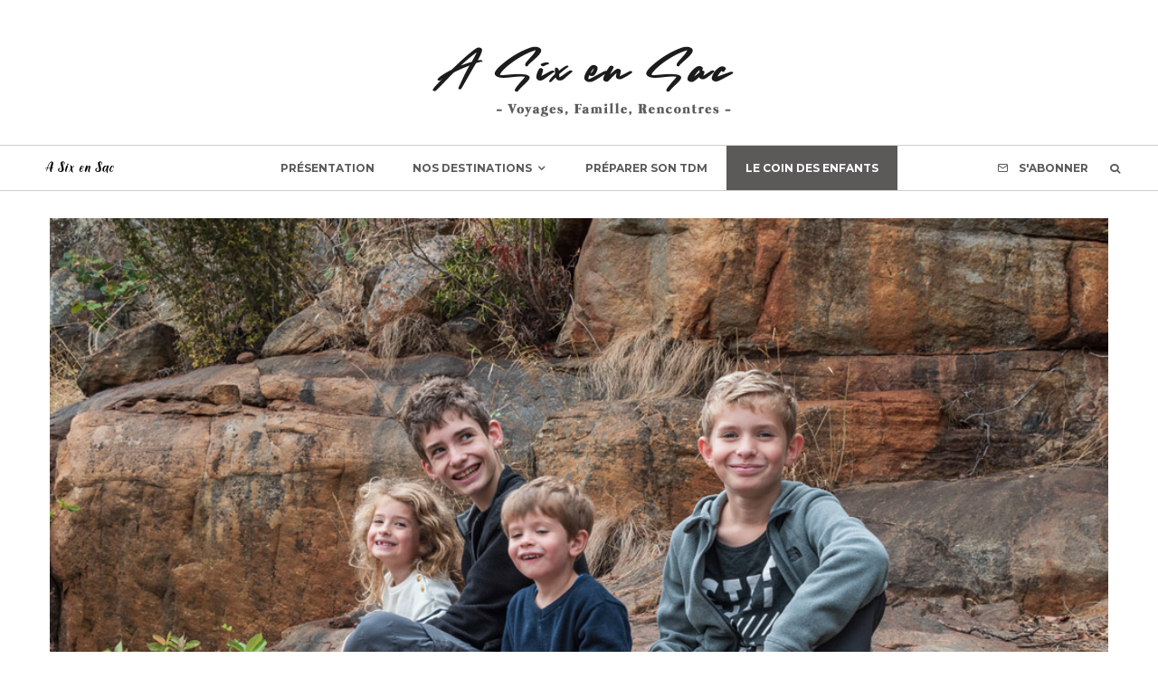

--- FILE ---
content_type: text/html; charset=UTF-8
request_url: http://a-six-en-sac.com/a-six-en-sac/le-tdm-des-enfants-de-la-famille-a-six-en-sac/
body_size: 18080
content:
<!DOCTYPE html>
<html lang="fr-FR">
<head>
	<meta charset="UTF-8">
			<meta name="viewport" content="width=device-width, initial-scale=1">
		<link rel="profile" href="http://gmpg.org/xfn/11">
		<meta name="theme-color" content="#4877a0">
	<meta name='robots' content='index, follow, max-image-preview:large, max-snippet:-1, max-video-preview:-1' />

	<!-- This site is optimized with the Yoast SEO plugin v21.1 - https://yoast.com/wordpress/plugins/seo/ -->
	<title>Le TDM des enfants vu par leurs yeux Le coin des enfants - A six en sac</title>
	<meta name="description" content="Les découvertes de nos 4 enfants pendant leur tour du monde. Fiches pays, animaux, géographie, culture et religion aux 4 coins du globe." />
	<link rel="canonical" href="http://a-six-en-sac.com/a-six-en-sac/le-tdm-des-enfants-de-la-famille-a-six-en-sac/" />
	<meta property="og:locale" content="fr_FR" />
	<meta property="og:type" content="article" />
	<meta property="og:title" content="Le TDM des enfants vu par leurs yeux Le coin des enfants - A six en sac" />
	<meta property="og:description" content="Les découvertes de nos 4 enfants pendant leur tour du monde. Fiches pays, animaux, géographie, culture et religion aux 4 coins du globe." />
	<meta property="og:url" content="http://a-six-en-sac.com/a-six-en-sac/le-tdm-des-enfants-de-la-famille-a-six-en-sac/" />
	<meta property="og:site_name" content="A six en sac" />
	<meta property="article:modified_time" content="2020-06-17T09:44:41+00:00" />
	<meta property="og:image" content="http://a-six-en-sac.com/wp-content/uploads/2020/06/photos-enfnats-groupe-asixensac.jpg" />
	<meta name="twitter:card" content="summary_large_image" />
	<script type="application/ld+json" class="yoast-schema-graph">{"@context":"https://schema.org","@graph":[{"@type":"WebPage","@id":"http://a-six-en-sac.com/a-six-en-sac/le-tdm-des-enfants-de-la-famille-a-six-en-sac/","url":"http://a-six-en-sac.com/a-six-en-sac/le-tdm-des-enfants-de-la-famille-a-six-en-sac/","name":"Le TDM des enfants vu par leurs yeux Le coin des enfants - A six en sac","isPartOf":{"@id":"http://a-six-en-sac.com/#website"},"primaryImageOfPage":{"@id":"http://a-six-en-sac.com/a-six-en-sac/le-tdm-des-enfants-de-la-famille-a-six-en-sac/#primaryimage"},"image":{"@id":"http://a-six-en-sac.com/a-six-en-sac/le-tdm-des-enfants-de-la-famille-a-six-en-sac/#primaryimage"},"thumbnailUrl":"http://a-six-en-sac.com/wp-content/uploads/2020/06/photos-enfnats-groupe-asixensac.jpg","datePublished":"2019-10-02T20:04:30+00:00","dateModified":"2020-06-17T09:44:41+00:00","description":"Les découvertes de nos 4 enfants pendant leur tour du monde. Fiches pays, animaux, géographie, culture et religion aux 4 coins du globe.","breadcrumb":{"@id":"http://a-six-en-sac.com/a-six-en-sac/le-tdm-des-enfants-de-la-famille-a-six-en-sac/#breadcrumb"},"inLanguage":"fr-FR","potentialAction":[{"@type":"ReadAction","target":["http://a-six-en-sac.com/a-six-en-sac/le-tdm-des-enfants-de-la-famille-a-six-en-sac/"]}]},{"@type":"ImageObject","inLanguage":"fr-FR","@id":"http://a-six-en-sac.com/a-six-en-sac/le-tdm-des-enfants-de-la-famille-a-six-en-sac/#primaryimage","url":"http://a-six-en-sac.com/wp-content/uploads/2020/06/photos-enfnats-groupe-asixensac.jpg","contentUrl":"http://a-six-en-sac.com/wp-content/uploads/2020/06/photos-enfnats-groupe-asixensac.jpg","width":1024,"height":683,"caption":"le coin des enfants"},{"@type":"BreadcrumbList","@id":"http://a-six-en-sac.com/a-six-en-sac/le-tdm-des-enfants-de-la-famille-a-six-en-sac/#breadcrumb","itemListElement":[{"@type":"ListItem","position":1,"name":"Accueil","item":"http://a-six-en-sac.com/"},{"@type":"ListItem","position":2,"name":"A six en sac","item":"http://a-six-en-sac.com/a-six-en-sac/"},{"@type":"ListItem","position":3,"name":"Le coin des enfants"}]},{"@type":"WebSite","@id":"http://a-six-en-sac.com/#website","url":"http://a-six-en-sac.com/","name":"A six en sac","description":"Voyage, Famille et Rencontres","publisher":{"@id":"http://a-six-en-sac.com/#/schema/person/e5d571787083653883213413d665b6c5"},"potentialAction":[{"@type":"SearchAction","target":{"@type":"EntryPoint","urlTemplate":"http://a-six-en-sac.com/?s={search_term_string}"},"query-input":"required name=search_term_string"}],"inLanguage":"fr-FR"},{"@type":["Person","Organization"],"@id":"http://a-six-en-sac.com/#/schema/person/e5d571787083653883213413d665b6c5","name":"Jérémie","image":{"@type":"ImageObject","inLanguage":"fr-FR","@id":"http://a-six-en-sac.com/#/schema/person/image/","url":"http://1.gravatar.com/avatar/a3b1653d577f9b33d744a87f19461d4f?s=96&d=mm&r=g","contentUrl":"http://1.gravatar.com/avatar/a3b1653d577f9b33d744a87f19461d4f?s=96&d=mm&r=g","caption":"Jérémie"},"logo":{"@id":"http://a-six-en-sac.com/#/schema/person/image/"},"sameAs":["https://www.instagram.com/a.six.en.sac/"]}]}</script>
	<!-- / Yoast SEO plugin. -->


<link rel='dns-prefetch' href='//fonts.googleapis.com' />
<link rel="alternate" type="application/rss+xml" title="A six en sac &raquo; Flux" href="http://a-six-en-sac.com/feed/" />
<link rel="alternate" type="application/rss+xml" title="A six en sac &raquo; Flux des commentaires" href="http://a-six-en-sac.com/comments/feed/" />
<script type="text/javascript">
window._wpemojiSettings = {"baseUrl":"https:\/\/s.w.org\/images\/core\/emoji\/14.0.0\/72x72\/","ext":".png","svgUrl":"https:\/\/s.w.org\/images\/core\/emoji\/14.0.0\/svg\/","svgExt":".svg","source":{"concatemoji":"http:\/\/a-six-en-sac.com\/wp-includes\/js\/wp-emoji-release.min.js?ver=6.1.9"}};
/*! This file is auto-generated */
!function(e,a,t){var n,r,o,i=a.createElement("canvas"),p=i.getContext&&i.getContext("2d");function s(e,t){var a=String.fromCharCode,e=(p.clearRect(0,0,i.width,i.height),p.fillText(a.apply(this,e),0,0),i.toDataURL());return p.clearRect(0,0,i.width,i.height),p.fillText(a.apply(this,t),0,0),e===i.toDataURL()}function c(e){var t=a.createElement("script");t.src=e,t.defer=t.type="text/javascript",a.getElementsByTagName("head")[0].appendChild(t)}for(o=Array("flag","emoji"),t.supports={everything:!0,everythingExceptFlag:!0},r=0;r<o.length;r++)t.supports[o[r]]=function(e){if(p&&p.fillText)switch(p.textBaseline="top",p.font="600 32px Arial",e){case"flag":return s([127987,65039,8205,9895,65039],[127987,65039,8203,9895,65039])?!1:!s([55356,56826,55356,56819],[55356,56826,8203,55356,56819])&&!s([55356,57332,56128,56423,56128,56418,56128,56421,56128,56430,56128,56423,56128,56447],[55356,57332,8203,56128,56423,8203,56128,56418,8203,56128,56421,8203,56128,56430,8203,56128,56423,8203,56128,56447]);case"emoji":return!s([129777,127995,8205,129778,127999],[129777,127995,8203,129778,127999])}return!1}(o[r]),t.supports.everything=t.supports.everything&&t.supports[o[r]],"flag"!==o[r]&&(t.supports.everythingExceptFlag=t.supports.everythingExceptFlag&&t.supports[o[r]]);t.supports.everythingExceptFlag=t.supports.everythingExceptFlag&&!t.supports.flag,t.DOMReady=!1,t.readyCallback=function(){t.DOMReady=!0},t.supports.everything||(n=function(){t.readyCallback()},a.addEventListener?(a.addEventListener("DOMContentLoaded",n,!1),e.addEventListener("load",n,!1)):(e.attachEvent("onload",n),a.attachEvent("onreadystatechange",function(){"complete"===a.readyState&&t.readyCallback()})),(e=t.source||{}).concatemoji?c(e.concatemoji):e.wpemoji&&e.twemoji&&(c(e.twemoji),c(e.wpemoji)))}(window,document,window._wpemojiSettings);
</script>
<style type="text/css">
img.wp-smiley,
img.emoji {
	display: inline !important;
	border: none !important;
	box-shadow: none !important;
	height: 1em !important;
	width: 1em !important;
	margin: 0 0.07em !important;
	vertical-align: -0.1em !important;
	background: none !important;
	padding: 0 !important;
}
</style>
	<link rel='stylesheet' id='sbi_styles-css' href='http://a-six-en-sac.com/wp-content/plugins/instagram-feed/css/sbi-styles.min.css?ver=6.8.0' type='text/css' media='all' />
<link rel='stylesheet' id='lets-info-up-block-css' href='http://a-six-en-sac.com/wp-content/plugins/lets-info-up/frontend/css/style.min.css?ver=1.4.7' type='text/css' media='all' />
<link rel='stylesheet' id='classic-theme-styles-css' href='http://a-six-en-sac.com/wp-includes/css/classic-themes.min.css?ver=1' type='text/css' media='all' />
<style id='global-styles-inline-css' type='text/css'>
body{--wp--preset--color--black: #000000;--wp--preset--color--cyan-bluish-gray: #abb8c3;--wp--preset--color--white: #ffffff;--wp--preset--color--pale-pink: #f78da7;--wp--preset--color--vivid-red: #cf2e2e;--wp--preset--color--luminous-vivid-orange: #ff6900;--wp--preset--color--luminous-vivid-amber: #fcb900;--wp--preset--color--light-green-cyan: #7bdcb5;--wp--preset--color--vivid-green-cyan: #00d084;--wp--preset--color--pale-cyan-blue: #8ed1fc;--wp--preset--color--vivid-cyan-blue: #0693e3;--wp--preset--color--vivid-purple: #9b51e0;--wp--preset--gradient--vivid-cyan-blue-to-vivid-purple: linear-gradient(135deg,rgba(6,147,227,1) 0%,rgb(155,81,224) 100%);--wp--preset--gradient--light-green-cyan-to-vivid-green-cyan: linear-gradient(135deg,rgb(122,220,180) 0%,rgb(0,208,130) 100%);--wp--preset--gradient--luminous-vivid-amber-to-luminous-vivid-orange: linear-gradient(135deg,rgba(252,185,0,1) 0%,rgba(255,105,0,1) 100%);--wp--preset--gradient--luminous-vivid-orange-to-vivid-red: linear-gradient(135deg,rgba(255,105,0,1) 0%,rgb(207,46,46) 100%);--wp--preset--gradient--very-light-gray-to-cyan-bluish-gray: linear-gradient(135deg,rgb(238,238,238) 0%,rgb(169,184,195) 100%);--wp--preset--gradient--cool-to-warm-spectrum: linear-gradient(135deg,rgb(74,234,220) 0%,rgb(151,120,209) 20%,rgb(207,42,186) 40%,rgb(238,44,130) 60%,rgb(251,105,98) 80%,rgb(254,248,76) 100%);--wp--preset--gradient--blush-light-purple: linear-gradient(135deg,rgb(255,206,236) 0%,rgb(152,150,240) 100%);--wp--preset--gradient--blush-bordeaux: linear-gradient(135deg,rgb(254,205,165) 0%,rgb(254,45,45) 50%,rgb(107,0,62) 100%);--wp--preset--gradient--luminous-dusk: linear-gradient(135deg,rgb(255,203,112) 0%,rgb(199,81,192) 50%,rgb(65,88,208) 100%);--wp--preset--gradient--pale-ocean: linear-gradient(135deg,rgb(255,245,203) 0%,rgb(182,227,212) 50%,rgb(51,167,181) 100%);--wp--preset--gradient--electric-grass: linear-gradient(135deg,rgb(202,248,128) 0%,rgb(113,206,126) 100%);--wp--preset--gradient--midnight: linear-gradient(135deg,rgb(2,3,129) 0%,rgb(40,116,252) 100%);--wp--preset--duotone--dark-grayscale: url('#wp-duotone-dark-grayscale');--wp--preset--duotone--grayscale: url('#wp-duotone-grayscale');--wp--preset--duotone--purple-yellow: url('#wp-duotone-purple-yellow');--wp--preset--duotone--blue-red: url('#wp-duotone-blue-red');--wp--preset--duotone--midnight: url('#wp-duotone-midnight');--wp--preset--duotone--magenta-yellow: url('#wp-duotone-magenta-yellow');--wp--preset--duotone--purple-green: url('#wp-duotone-purple-green');--wp--preset--duotone--blue-orange: url('#wp-duotone-blue-orange');--wp--preset--font-size--small: 13px;--wp--preset--font-size--medium: 20px;--wp--preset--font-size--large: 36px;--wp--preset--font-size--x-large: 42px;}.has-black-color{color: var(--wp--preset--color--black) !important;}.has-cyan-bluish-gray-color{color: var(--wp--preset--color--cyan-bluish-gray) !important;}.has-white-color{color: var(--wp--preset--color--white) !important;}.has-pale-pink-color{color: var(--wp--preset--color--pale-pink) !important;}.has-vivid-red-color{color: var(--wp--preset--color--vivid-red) !important;}.has-luminous-vivid-orange-color{color: var(--wp--preset--color--luminous-vivid-orange) !important;}.has-luminous-vivid-amber-color{color: var(--wp--preset--color--luminous-vivid-amber) !important;}.has-light-green-cyan-color{color: var(--wp--preset--color--light-green-cyan) !important;}.has-vivid-green-cyan-color{color: var(--wp--preset--color--vivid-green-cyan) !important;}.has-pale-cyan-blue-color{color: var(--wp--preset--color--pale-cyan-blue) !important;}.has-vivid-cyan-blue-color{color: var(--wp--preset--color--vivid-cyan-blue) !important;}.has-vivid-purple-color{color: var(--wp--preset--color--vivid-purple) !important;}.has-black-background-color{background-color: var(--wp--preset--color--black) !important;}.has-cyan-bluish-gray-background-color{background-color: var(--wp--preset--color--cyan-bluish-gray) !important;}.has-white-background-color{background-color: var(--wp--preset--color--white) !important;}.has-pale-pink-background-color{background-color: var(--wp--preset--color--pale-pink) !important;}.has-vivid-red-background-color{background-color: var(--wp--preset--color--vivid-red) !important;}.has-luminous-vivid-orange-background-color{background-color: var(--wp--preset--color--luminous-vivid-orange) !important;}.has-luminous-vivid-amber-background-color{background-color: var(--wp--preset--color--luminous-vivid-amber) !important;}.has-light-green-cyan-background-color{background-color: var(--wp--preset--color--light-green-cyan) !important;}.has-vivid-green-cyan-background-color{background-color: var(--wp--preset--color--vivid-green-cyan) !important;}.has-pale-cyan-blue-background-color{background-color: var(--wp--preset--color--pale-cyan-blue) !important;}.has-vivid-cyan-blue-background-color{background-color: var(--wp--preset--color--vivid-cyan-blue) !important;}.has-vivid-purple-background-color{background-color: var(--wp--preset--color--vivid-purple) !important;}.has-black-border-color{border-color: var(--wp--preset--color--black) !important;}.has-cyan-bluish-gray-border-color{border-color: var(--wp--preset--color--cyan-bluish-gray) !important;}.has-white-border-color{border-color: var(--wp--preset--color--white) !important;}.has-pale-pink-border-color{border-color: var(--wp--preset--color--pale-pink) !important;}.has-vivid-red-border-color{border-color: var(--wp--preset--color--vivid-red) !important;}.has-luminous-vivid-orange-border-color{border-color: var(--wp--preset--color--luminous-vivid-orange) !important;}.has-luminous-vivid-amber-border-color{border-color: var(--wp--preset--color--luminous-vivid-amber) !important;}.has-light-green-cyan-border-color{border-color: var(--wp--preset--color--light-green-cyan) !important;}.has-vivid-green-cyan-border-color{border-color: var(--wp--preset--color--vivid-green-cyan) !important;}.has-pale-cyan-blue-border-color{border-color: var(--wp--preset--color--pale-cyan-blue) !important;}.has-vivid-cyan-blue-border-color{border-color: var(--wp--preset--color--vivid-cyan-blue) !important;}.has-vivid-purple-border-color{border-color: var(--wp--preset--color--vivid-purple) !important;}.has-vivid-cyan-blue-to-vivid-purple-gradient-background{background: var(--wp--preset--gradient--vivid-cyan-blue-to-vivid-purple) !important;}.has-light-green-cyan-to-vivid-green-cyan-gradient-background{background: var(--wp--preset--gradient--light-green-cyan-to-vivid-green-cyan) !important;}.has-luminous-vivid-amber-to-luminous-vivid-orange-gradient-background{background: var(--wp--preset--gradient--luminous-vivid-amber-to-luminous-vivid-orange) !important;}.has-luminous-vivid-orange-to-vivid-red-gradient-background{background: var(--wp--preset--gradient--luminous-vivid-orange-to-vivid-red) !important;}.has-very-light-gray-to-cyan-bluish-gray-gradient-background{background: var(--wp--preset--gradient--very-light-gray-to-cyan-bluish-gray) !important;}.has-cool-to-warm-spectrum-gradient-background{background: var(--wp--preset--gradient--cool-to-warm-spectrum) !important;}.has-blush-light-purple-gradient-background{background: var(--wp--preset--gradient--blush-light-purple) !important;}.has-blush-bordeaux-gradient-background{background: var(--wp--preset--gradient--blush-bordeaux) !important;}.has-luminous-dusk-gradient-background{background: var(--wp--preset--gradient--luminous-dusk) !important;}.has-pale-ocean-gradient-background{background: var(--wp--preset--gradient--pale-ocean) !important;}.has-electric-grass-gradient-background{background: var(--wp--preset--gradient--electric-grass) !important;}.has-midnight-gradient-background{background: var(--wp--preset--gradient--midnight) !important;}.has-small-font-size{font-size: var(--wp--preset--font-size--small) !important;}.has-medium-font-size{font-size: var(--wp--preset--font-size--medium) !important;}.has-large-font-size{font-size: var(--wp--preset--font-size--large) !important;}.has-x-large-font-size{font-size: var(--wp--preset--font-size--x-large) !important;}
.wp-block-navigation a:where(:not(.wp-element-button)){color: inherit;}
:where(.wp-block-columns.is-layout-flex){gap: 2em;}
.wp-block-pullquote{font-size: 1.5em;line-height: 1.6;}
</style>
<link rel='stylesheet' id='lets-review-api-css' href='http://a-six-en-sac.com/wp-content/plugins/lets-review/assets/css/style-api.min.css?ver=3.3.9' type='text/css' media='all' />
<link rel='stylesheet' id='font-awesome-css' href='http://a-six-en-sac.com/wp-content/plugins/elementor/assets/lib/font-awesome/css/font-awesome.min.css?ver=4.7.0' type='text/css' media='all' />
<link rel='stylesheet' id='font-awesome-regular-css' href='http://a-six-en-sac.com/wp-content/plugins/lets-review/assets/fonts/fontawesome/css/regular.min.css?ver=3.3.9' type='text/css' media='all' />
<link rel='stylesheet' id='font-awesome-solid-css' href='http://a-six-en-sac.com/wp-content/plugins/lets-review/assets/fonts/fontawesome/css/solid.min.css?ver=3.3.9' type='text/css' media='all' />
<link rel='stylesheet' id='mc4wp-form-themes-css' href='http://a-six-en-sac.com/wp-content/plugins/mailchimp-for-wp/assets/css/form-themes.css?ver=4.9.21' type='text/css' media='all' />
<link rel='stylesheet' id='lets-live-blog-css' href='http://a-six-en-sac.com/wp-content/plugins/lets-live-blog/frontend/css/style.min.css?ver=1.2.0' type='text/css' media='all' />
<link rel='stylesheet' id='zeen-style-css' href='http://a-six-en-sac.com/wp-content/themes/zeen/assets/css/style.min.css?ver=4.0.9.5' type='text/css' media='all' />
<style id='zeen-style-inline-css' type='text/css'>
.content-bg, .block-skin-5:not(.skin-inner), .block-skin-5.skin-inner > .tipi-row-inner-style, .article-layout-skin-1.title-cut-bl .hero-wrap .meta:before, .article-layout-skin-1.title-cut-bc .hero-wrap .meta:before, .article-layout-skin-1.title-cut-bl .hero-wrap .share-it:before, .article-layout-skin-1.title-cut-bc .hero-wrap .share-it:before, .standard-archive .page-header, .skin-dark .flickity-viewport, .zeen__var__options label { background: #ffffff;}a.zeen-pin-it{position: absolute}.background.mask {background-color: transparent}.side-author__wrap .mask a {display:inline-block;height:70px}.timed-pup,.modal-wrap {position:fixed;visibility:hidden}.to-top__fixed .to-top a{background-color:#000000; color: #fff}.site-inner { background-color: #fff; }.splitter svg g { fill: #fff; }.inline-post .block article .title { font-size: 20px;}.fontfam-1 { font-family: 'Playfair Display',serif!important;}input,input[type="number"],.body-f1, .quotes-f1 blockquote, .quotes-f1 q, .by-f1 .byline, .sub-f1 .subtitle, .wh-f1 .widget-title, .headings-f1 h1, .headings-f1 h2, .headings-f1 h3, .headings-f1 h4, .headings-f1 h5, .headings-f1 h6, .font-1, div.jvectormap-tip {font-family:'Playfair Display',serif;font-weight: 400;font-style: normal;}.fontfam-2 { font-family:'Lato',sans-serif!important; }input[type=submit], button, .tipi-button,.button,.wpcf7-submit,.button__back__home,.body-f2, .quotes-f2 blockquote, .quotes-f2 q, .by-f2 .byline, .sub-f2 .subtitle, .wh-f2 .widget-title, .headings-f2 h1, .headings-f2 h2, .headings-f2 h3, .headings-f2 h4, .headings-f2 h5, .headings-f2 h6, .font-2 {font-family:'Lato',sans-serif;font-weight: 400;font-style: normal;}.fontfam-3 { font-family:'Montserrat',sans-serif!important;}.body-f3, .quotes-f3 blockquote, .quotes-f3 q, .by-f3 .byline, .sub-f3 .subtitle, .wh-f3 .widget-title, .headings-f3 h1, .headings-f3 h2, .headings-f3 h3, .headings-f3 h4, .headings-f3 h5, .headings-f3 h6, .font-3 {font-family:'Montserrat',sans-serif;font-style: normal;font-weight: 400;}.tipi-row, .tipi-builder-on .contents-wrap > p { max-width: 1230px ; }.slider-columns--3 article { width: 360px }.slider-columns--2 article { width: 555px }.slider-columns--4 article { width: 262.5px }.single .site-content .tipi-row { max-width: 1230px ; }.single-product .site-content .tipi-row { max-width: 1230px ; }.date--secondary { color: #f8d92f; }.date--main { color: #f8d92f; }.global-accent-border { border-color: #4877a0; }.trending-accent-border { border-color: #1e73be; }.trending-accent-bg { border-color: #1e73be; }.wpcf7-submit, .tipi-button.block-loader { background: #18181e; }.wpcf7-submit:hover, .tipi-button.block-loader:hover { background: #111; }.tipi-button.block-loader { color: #fff!important; }.wpcf7-submit { background: #18181e; }.wpcf7-submit:hover { background: #111; }.global-accent-bg, .icon-base-2:hover .icon-bg, #progress { background-color: #4877a0; }.global-accent-text, .mm-submenu-2 .mm-51 .menu-wrap > .sub-menu > li > a { color: #4877a0; }body { color:#444;}.excerpt { color:#444;}.mode--alt--b .excerpt, .block-skin-2 .excerpt, .block-skin-2 .preview-classic .custom-button__fill-2 { color:#888!important;}.read-more-wrap { color:#767676;}.logo-fallback a { color:#000!important;}.site-mob-header .logo-fallback a { color:#000!important;}blockquote:not(.comment-excerpt) { color:#111;}.mode--alt--b blockquote:not(.comment-excerpt), .mode--alt--b .block-skin-0.block-wrap-quote .block-wrap-quote blockquote:not(.comment-excerpt), .mode--alt--b .block-skin-0.block-wrap-quote .block-wrap-quote blockquote:not(.comment-excerpt) span { color:#fff!important;}.byline, .byline a { color:#888;}.mode--alt--b .block-wrap-classic .byline, .mode--alt--b .block-wrap-classic .byline a, .mode--alt--b .block-wrap-thumbnail .byline, .mode--alt--b .block-wrap-thumbnail .byline a, .block-skin-2 .byline a, .block-skin-2 .byline { color:#888;}.preview-classic .meta .title, .preview-thumbnail .meta .title,.preview-56 .meta .title{ color:#111;}h1, h2, h3, h4, h5, h6, .block-title { color:#111;}.sidebar-widget  .widget-title { color:#111!important;}.link-color-wrap a, .woocommerce-Tabs-panel--description a { color: #333; }.mode--alt--b .link-color-wrap a, .mode--alt--b .woocommerce-Tabs-panel--description a { color: #888; }.copyright, .site-footer .bg-area-inner .copyright a { color: #8e8e8e; }.link-color-wrap a:hover { color: #000; }.mode--alt--b .link-color-wrap a:hover { color: #555; }body{line-height:1.66}input[type=submit], button, .tipi-button,.button,.wpcf7-submit,.button__back__home{letter-spacing:0.03em}.sub-menu a:not(.tipi-button){letter-spacing:0.1em}.widget-title{letter-spacing:0.15em}html, body{font-size:15px}.byline{font-size:12px}input[type=submit], button, .tipi-button,.button,.wpcf7-submit,.button__back__home{font-size:11px}.excerpt{font-size:15px}.logo-fallback, .secondary-wrap .logo-fallback a{font-size:22px}.breadcrumbs{font-size:10px}.hero-meta.tipi-s-typo .title{font-size:20px}.hero-meta.tipi-s-typo .subtitle{font-size:15px}.hero-meta.tipi-m-typo .title{font-size:20px}.hero-meta.tipi-m-typo .subtitle{font-size:15px}.hero-meta.tipi-xl-typo .title{font-size:20px}.hero-meta.tipi-xl-typo .subtitle{font-size:15px}.block-html-content h1, .single-content .entry-content h1{font-size:20px}.block-html-content h2, .single-content .entry-content h2{font-size:20px}.block-html-content h3, .single-content .entry-content h3{font-size:20px}.block-html-content h4, .single-content .entry-content h4{font-size:20px}.block-html-content h5, .single-content .entry-content h5{font-size:18px}.footer-block-links{font-size:8px}.site-footer .copyright{font-size:12px}.footer-navigation{font-size:12px}.site-footer .menu-icons{font-size:12px}.block-title, .page-title{font-size:24px}.block-subtitle{font-size:18px}.block-col-self .preview-2 .title{font-size:22px}.block-wrap-classic .tipi-m-typo .title-wrap .title{font-size:22px}.tipi-s-typo .title, .ppl-s-3 .tipi-s-typo .title, .zeen-col--wide .ppl-s-3 .tipi-s-typo .title, .preview-1 .title, .preview-21:not(.tipi-xs-typo) .title{font-size:22px}.tipi-xs-typo .title, .tipi-basket-wrap .basket-item .title{font-size:15px}.meta .read-more-wrap{font-size:11px}.widget-title{font-size:12px}.split-1:not(.preview-thumbnail) .mask{-webkit-flex: 0 0 calc( 34% - 15px);
					-ms-flex: 0 0 calc( 34% - 15px);
					flex: 0 0 calc( 34% - 15px);
					width: calc( 34% - 15px);}.preview-thumbnail .mask{-webkit-flex: 0 0 65px;
					-ms-flex: 0 0 65px;
					flex: 0 0 65px;
					width: 65px;}.footer-lower-area{padding-top:40px}.footer-lower-area{padding-bottom:40px}.footer-upper-area{padding-bottom:40px}.footer-upper-area{padding-top:40px}.footer-widget-wrap{padding-bottom:40px}.footer-widget-wrap{padding-top:40px}.tipi-button-cta-header{font-size:12px}.tipi-button.block-loader, .wpcf7-submit, .mc4wp-form-fields button { font-weight: 700;}.subtitle {font-style:italic!important;}.main-navigation .horizontal-menu, .main-navigation .menu-item, .main-navigation .menu-icon .menu-icon--text,  .main-navigation .tipi-i-search span { font-weight: 700;}.secondary-wrap .menu-secondary li, .secondary-wrap .menu-item, .secondary-wrap .menu-icon .menu-icon--text {font-weight: 700;}.footer-lower-area, .footer-lower-area .menu-item, .footer-lower-area .menu-icon span {font-weight: 700;}.widget-title {font-weight: 700!important;}input[type=submit], button, .tipi-button,.button,.wpcf7-submit,.button__back__home{ text-transform: uppercase; }.entry-title{ text-transform: none; }.logo-fallback{ text-transform: none; }.block-wrap-slider .title-wrap .title{ text-transform: none; }.block-wrap-grid .title-wrap .title, .tile-design-4 .meta .title-wrap .title{ text-transform: none; }.block-wrap-classic .title-wrap .title{ text-transform: none; }.block-title{ text-transform: none; }.meta .excerpt .read-more{ text-transform: uppercase; }.preview-grid .read-more{ text-transform: uppercase; }.block-subtitle{ text-transform: none; }.byline{ text-transform: none; }.widget-title{ text-transform: none; }.main-navigation .menu-item, .main-navigation .menu-icon .menu-icon--text{ text-transform: uppercase; }.secondary-navigation, .secondary-wrap .menu-icon .menu-icon--text{ text-transform: uppercase; }.footer-lower-area .menu-item, .footer-lower-area .menu-icon span{ text-transform: uppercase; }.sub-menu a:not(.tipi-button){ text-transform: none; }.site-mob-header .menu-item, .site-mob-header .menu-icon span{ text-transform: uppercase; }.single-content .entry-content h1, .single-content .entry-content h2, .single-content .entry-content h3, .single-content .entry-content h4, .single-content .entry-content h5, .single-content .entry-content h6, .meta__full h1, .meta__full h2, .meta__full h3, .meta__full h4, .meta__full h5, .bbp__thread__title{ text-transform: none; }.mm-submenu-2 .mm-11 .menu-wrap > *, .mm-submenu-2 .mm-31 .menu-wrap > *, .mm-submenu-2 .mm-21 .menu-wrap > *, .mm-submenu-2 .mm-51 .menu-wrap > *  { border-top: 3px solid transparent; }.separation-border { margin-bottom: 30px; }.load-more-wrap-1 { padding-top: 30px; }.block-wrap-classic .inf-spacer + .block:not(.block-62) { margin-top: 30px; }.block-title-wrap-style .block-title-area { border-bottom: 0px #eee solid;}.block-title-wrap-style .block-title-area { border-top: 1px #eee solid;}.separation-border-v { background: #eee;}.separation-border-v { height: calc( 100% -  30px - 1px); }@media only screen and (max-width: 480px) {.separation-border { margin-bottom: 30px;}}.sidebar-wrap .sidebar { padding-right: 30px; padding-left: 30px; padding-top:0px; padding-bottom:0px; }.sidebar-left .sidebar-wrap .sidebar { padding-right: 30px; padding-left: 30px; }@media only screen and (min-width: 481px) {}@media only screen and (max-width: 767px) {.mobile__design--side .mask {
		width: calc( 34% - 15px);
	}}@media only screen and (min-width: 768px) {input[type=submit], button, .tipi-button,.button,.wpcf7-submit,.button__back__home{letter-spacing:0.09em}.hero-meta.tipi-s-typo .title{font-size:30px}.hero-meta.tipi-s-typo .subtitle{font-size:18px}.hero-meta.tipi-m-typo .title{font-size:30px}.hero-meta.tipi-m-typo .subtitle{font-size:18px}.hero-meta.tipi-xl-typo .title{font-size:30px}.hero-meta.tipi-xl-typo .subtitle{font-size:18px}.block-html-content h1, .single-content .entry-content h1{font-size:30px}.block-html-content h2, .single-content .entry-content h2{font-size:30px}.block-html-content h3, .single-content .entry-content h3{font-size:24px}.block-html-content h4, .single-content .entry-content h4{font-size:24px}.main-navigation, .main-navigation .menu-icon--text{font-size:12px}.sub-menu a:not(.tipi-button){font-size:12px}.main-navigation .menu-icon, .main-navigation .trending-icon-solo{font-size:12px}.secondary-wrap-v .standard-drop>a,.secondary-wrap, .secondary-wrap a, .secondary-wrap .menu-icon--text{font-size:11px}.secondary-wrap .menu-icon, .secondary-wrap .menu-icon a, .secondary-wrap .trending-icon-solo{font-size:13px}.layout-side-info .details{width:130px;float:left}.title-contrast .hero-wrap { height: calc( 100vh - 160px ); }.block-col-self .block-71 .tipi-s-typo .title { font-size: 18px; }.zeen-col--narrow .block-wrap-classic .tipi-m-typo .title-wrap .title { font-size: 18px; }.mode--alt--b .footer-widget-area:not(.footer-widget-area-1) + .footer-lower-area { border-top:1px #333333 solid ; }.footer-widget-wrap { border-right:1px #333333 solid ; }.footer-widget-wrap .widget_search form, .footer-widget-wrap select { border-color:#333333; }.footer-widget-wrap .zeen-widget { border-bottom:1px #333333 solid ; }.footer-widget-wrap .zeen-widget .preview-thumbnail { border-bottom-color: #333333;}.secondary-wrap .menu-padding, .secondary-wrap .ul-padding > li > a {
			padding-top: 10px;
			padding-bottom: 10px;
		}}#block-wrap-29646 .cta-title-bg { background:rgba(0,0,0,0); }#block-wrap-29646 > .tipi-row-inner-style{padding:30px 0px 30px 0px;}#block-wrap-22735 > .tipi-row-inner-style{padding:30px 0px 30px 0px;}@media only screen and (max-width: 1239px) {}@media only screen and (max-width: 767px) {}@media only screen and (min-width: 768px) {}@media only screen and (min-width: 1240px) {.hero-l .single-content {padding-top: 45px}.align-fs .contents-wrap .video-wrap, .align-fs-center .aligncenter.size-full, .align-fs-center .wp-caption.aligncenter .size-full, .align-fs-center .tiled-gallery, .align-fs .alignwide { width: 1170px; }.align-fs .contents-wrap .video-wrap { height: 658px; }.has-bg .align-fs .contents-wrap .video-wrap, .has-bg .align-fs .alignwide, .has-bg .align-fs-center .aligncenter.size-full, .has-bg .align-fs-center .wp-caption.aligncenter .size-full, .has-bg .align-fs-center .tiled-gallery { width: 1230px; }.has-bg .align-fs .contents-wrap .video-wrap { height: 691px; }.logo-fallback, .secondary-wrap .logo-fallback a{font-size:30px}.hero-meta.tipi-s-typo .title{font-size:36px}.hero-meta.tipi-m-typo .title{font-size:44px}.hero-meta.tipi-xl-typo .title{font-size:50px}.block-html-content h1, .single-content .entry-content h1{font-size:44px}.block-html-content h2, .single-content .entry-content h2{font-size:40px}.block-html-content h3, .single-content .entry-content h3{font-size:30px}.block-html-content h4, .single-content .entry-content h4{font-size:20px}.block-title, .page-title{font-size:45px}.block-subtitle{font-size:20px}.block-col-self .preview-2 .title{font-size:36px}.block-wrap-classic .tipi-m-typo .title-wrap .title{font-size:30px}.tipi-s-typo .title, .ppl-s-3 .tipi-s-typo .title, .zeen-col--wide .ppl-s-3 .tipi-s-typo .title, .preview-1 .title, .preview-21:not(.tipi-xs-typo) .title{font-size:24px}.split-1:not(.preview-thumbnail) .mask{-webkit-flex: 0 0 calc( 50% - 15px);
					-ms-flex: 0 0 calc( 50% - 15px);
					flex: 0 0 calc( 50% - 15px);
					width: calc( 50% - 15px);}.footer-lower-area{padding-top:90px}.footer-lower-area{padding-bottom:90px}.footer-upper-area{padding-bottom:50px}.footer-upper-area{padding-top:50px}.footer-widget-wrap{padding-bottom:50px}.footer-widget-wrap{padding-top:50px}}.main-menu-bar-color-1 .current-menu-item > a, .main-menu-bar-color-1 .menu-main-menu > .dropper.active:not(.current-menu-item) > a { background-color: #5c5959;}.site-header a { color: #5b5b5b; }.site-skin-3.content-subscribe, .site-skin-3.content-subscribe .subtitle, .site-skin-3.content-subscribe input, .site-skin-3.content-subscribe h2 { color: #fff; } .site-skin-3.content-subscribe input[type="email"] { border-color: #fff; }.footer-widget-wrap .widget_search form { border-color:#333; }.content-area .zeen-widget { border: 0 #ddd solid ; border-width: 0 0 1px 0; }.content-area .zeen-widget { padding:30px 0px 30px; }.grid-image-1 .mask-overlay { background-color: #1a1d1e ; }.with-fi.preview-grid,.with-fi.preview-grid .byline,.with-fi.preview-grid .subtitle, .with-fi.preview-grid a { color: #fff; }.preview-grid .mask-overlay { opacity: 0.2 ; }@media (pointer: fine) {.preview-grid:hover .mask-overlay { opacity: 0.6 ; }}.slider-image-1 .mask-overlay { background-color: #1a1d1e ; }.with-fi.preview-slider-overlay,.with-fi.preview-slider-overlay .byline,.with-fi.preview-slider-overlay .subtitle, .with-fi.preview-slider-overlay a { color: #fff; }.preview-slider-overlay .mask-overlay { opacity: 0.2 ; }@media (pointer: fine) {.preview-slider-overlay:hover .mask-overlay { opacity: 0.6 ; }}.site-footer .footer-widget-bg-area, .site-footer .footer-widget-bg-area .woo-product-rating span, .site-footer .footer-widget-bg-area .stack-design-3 .meta { background-color: #272727; }.site-footer .footer-widget-bg-area .background { background-image: none; opacity: 1; }.site-footer .footer-widget-bg-area .block-skin-0 .tipi-arrow { color:#dddede; border-color:#dddede; }.site-footer .footer-widget-bg-area .block-skin-0 .tipi-arrow i:after{ background:#dddede; }.site-footer .footer-widget-bg-area,.site-footer .footer-widget-bg-area .byline,.site-footer .footer-widget-bg-area a,.site-footer .footer-widget-bg-area .widget_search form *,.site-footer .footer-widget-bg-area h3,.site-footer .footer-widget-bg-area .widget-title { color:#dddede; }.site-footer .footer-widget-bg-area .tipi-spin.tipi-row-inner-style:before { border-color:#dddede; }.main-navigation, .main-navigation .menu-icon--text { color: #5b5b5b; }.main-navigation .horizontal-menu>li>a { padding-left: 21px; padding-right: 21px; }.main-navigation .menu-icons>li>a{ padding-left: 12px;	padding-right: 12px;}.main-navigation-border { border-bottom:1px #cecece solid ; }.main-navigation-border .drop-search { border-top:1px #cecece solid ; }#progress {bottom: 0;height: 1px; }.sticky-menu-2:not(.active) #progress  { bottom: -1px;  }.main-navigation-border { border-top: 1px #cecece solid ; }.main-navigation .horizontal-menu .drop, .main-navigation .horizontal-menu > li > a, .date--main {
			padding-top: 15px;
			padding-bottom: 15px;
		}.site-mob-header .menu-icon { font-size: 13px; }.secondary-wrap-v .standard-drop>a,.secondary-wrap, .secondary-wrap a, .secondary-wrap .menu-icon--text { color: #fff; }.secondary-wrap .menu-secondary > li > a, .secondary-icons li > a { padding-left: 7px; padding-right: 7px; }.mc4wp-form-fields input[type=submit], .mc4wp-form-fields button, #subscribe-submit input[type=submit], .subscribe-wrap input[type=submit] {color: #fff;background-color: #121212;}.site-mob-header:not(.site-mob-header-11) .header-padding .logo-main-wrap, .site-mob-header:not(.site-mob-header-11) .header-padding .icons-wrap a, .site-mob-header-11 .header-padding {
		padding-top: 13px;
		padding-bottom: 0px;
	}.site-header .header-padding {
		padding-top:30px;
		padding-bottom:30px;
	}.site-header-11 .menu { border-top-width: 33px;}
</style>
<link rel='stylesheet' id='zeen-fonts-css' href='https://fonts.googleapis.com/css?family=Playfair+Display%3A400%2Citalic%7CLato%3A400%2C700%7CMontserrat%3A400%2C700&#038;subset=latin&#038;display=swap' type='text/css' media='all' />
<link rel='stylesheet' id='login-with-ajax-css' href='http://a-six-en-sac.com/wp-content/plugins/login-with-ajax/templates/widget.css?ver=4.1' type='text/css' media='all' />
<link rel='stylesheet' id='tablepress-default-css' href='http://a-six-en-sac.com/wp-content/plugins/tablepress/css/build/default.css?ver=2.1.1' type='text/css' media='all' />
<link rel='stylesheet' id='rvm_jvectormap_css-css' href='http://a-six-en-sac.com/wp-content/plugins/responsive-vector-maps/css/jquery-jvectormap-2.0.4.css?ver=6.1.9' type='text/css' media='all' />
<link rel='stylesheet' id='rvm_general_css-css' href='http://a-six-en-sac.com/wp-content/plugins/responsive-vector-maps/css/rvm_general.css?ver=1.1' type='text/css' media='all' />
<link rel='stylesheet' id='jquery-lazyloadxt-spinner-css-css' href='//a-six-en-sac.com/wp-content/plugins/a3-lazy-load/assets/css/jquery.lazyloadxt.spinner.css?ver=6.1.9' type='text/css' media='all' />
<script type='text/javascript' src='http://a-six-en-sac.com/wp-includes/js/jquery/jquery.min.js?ver=3.6.1' id='jquery-core-js'></script>
<script type='text/javascript' src='http://a-six-en-sac.com/wp-includes/js/jquery/jquery-migrate.min.js?ver=3.3.2' id='jquery-migrate-js'></script>
<script type='text/javascript' src='http://a-six-en-sac.com/wp-content/plugins/responsive-vector-maps/js/regions-data/jquery-jvectormap-2.0.3.min.js?ver=2.0.3' id='rvm_jquery-jvectormap-js-js'></script>
<script type='text/javascript' id='login-with-ajax-js-extra'>
/* <![CDATA[ */
var LWA = {"ajaxurl":"http:\/\/a-six-en-sac.com\/wp-admin\/admin-ajax.php","off":""};
/* ]]> */
</script>
<script type='text/javascript' src='http://a-six-en-sac.com/wp-content/themes/zeen/plugins/login-with-ajax/login-with-ajax.js?ver=4.1' id='login-with-ajax-js'></script>
<link rel="https://api.w.org/" href="http://a-six-en-sac.com/wp-json/" /><link rel="alternate" type="application/json" href="http://a-six-en-sac.com/wp-json/wp/v2/pages/1489" /><link rel="EditURI" type="application/rsd+xml" title="RSD" href="http://a-six-en-sac.com/xmlrpc.php?rsd" />
<link rel="wlwmanifest" type="application/wlwmanifest+xml" href="http://a-six-en-sac.com/wp-includes/wlwmanifest.xml" />
<meta name="generator" content="WordPress 6.1.9" />
<link rel='shortlink' href='http://a-six-en-sac.com/?p=1489' />
<link rel="alternate" type="application/json+oembed" href="http://a-six-en-sac.com/wp-json/oembed/1.0/embed?url=http%3A%2F%2Fa-six-en-sac.com%2Fa-six-en-sac%2Fle-tdm-des-enfants-de-la-famille-a-six-en-sac%2F" />
<link rel="alternate" type="text/xml+oembed" href="http://a-six-en-sac.com/wp-json/oembed/1.0/embed?url=http%3A%2F%2Fa-six-en-sac.com%2Fa-six-en-sac%2Fle-tdm-des-enfants-de-la-famille-a-six-en-sac%2F&#038;format=xml" />
		<script>
			document.documentElement.className = document.documentElement.className.replace( 'no-js', 'js' );
		</script>
				<style>
			.no-js img.lazyload { display: none; }
			figure.wp-block-image img.lazyloading { min-width: 150px; }
							.lazyload, .lazyloading { opacity: 0; }
				.lazyloaded {
					opacity: 1;
					transition: opacity 400ms;
					transition-delay: 0ms;
				}
					</style>
		<link rel="preload" type="font/woff2" as="font" href="http://a-six-en-sac.com/wp-content/themes/zeen/assets/css/tipi/tipi.woff2?9oa0lg" crossorigin="anonymous"><link rel="dns-prefetch" href="//fonts.googleapis.com"><link rel="preconnect" href="https://fonts.gstatic.com/" crossorigin="anonymous"><link rel="preload" as="image" href="http://a-six-en-sac.com/wp-content/uploads/2020/06/photos-enfnats-groupe-asixensac.jpg" imagesrcset="http://a-six-en-sac.com/wp-content/uploads/2020/06/photos-enfnats-groupe-asixensac.jpg 1024w, http://a-six-en-sac.com/wp-content/uploads/2020/06/photos-enfnats-groupe-asixensac-300x200.jpg 300w, http://a-six-en-sac.com/wp-content/uploads/2020/06/photos-enfnats-groupe-asixensac-770x514.jpg 770w, http://a-six-en-sac.com/wp-content/uploads/2020/06/photos-enfnats-groupe-asixensac-500x333.jpg 500w, http://a-six-en-sac.com/wp-content/uploads/2020/06/photos-enfnats-groupe-asixensac-370x247.jpg 370w, http://a-six-en-sac.com/wp-content/uploads/2020/06/photos-enfnats-groupe-asixensac-293x195.jpg 293w" imagesizes="(max-width: 1024px) 100vw, 1024px" media="(max-width: 767px)"><link rel="preload" as="image" href="http://a-six-en-sac.com/wp-content/uploads/2020/06/photos-enfnats-groupe-asixensac.jpg" imagesrcset="http://a-six-en-sac.com/wp-content/uploads/2020/06/photos-enfnats-groupe-asixensac.jpg 1024w, http://a-six-en-sac.com/wp-content/uploads/2020/06/photos-enfnats-groupe-asixensac-300x200.jpg 300w, http://a-six-en-sac.com/wp-content/uploads/2020/06/photos-enfnats-groupe-asixensac-770x514.jpg 770w, http://a-six-en-sac.com/wp-content/uploads/2020/06/photos-enfnats-groupe-asixensac-500x333.jpg 500w, http://a-six-en-sac.com/wp-content/uploads/2020/06/photos-enfnats-groupe-asixensac-370x247.jpg 370w, http://a-six-en-sac.com/wp-content/uploads/2020/06/photos-enfnats-groupe-asixensac-293x195.jpg 293w" imagesizes="(max-width: 1024px) 100vw, 1024px" media="(min-width: 768px)"><meta name="generator" content="Elementor 3.18.3; features: e_dom_optimization, e_optimized_assets_loading, additional_custom_breakpoints, block_editor_assets_optimize, e_image_loading_optimization; settings: css_print_method-external, google_font-enabled, font_display-auto">
<style type="text/css" media="screen">body{position:relative}#dynamic-to-top{display:none;overflow:hidden;width:auto;z-index:90;position:fixed;bottom:20px;right:20px;top:auto;left:auto;font-family:sans-serif;font-size:1em;color:#fff;text-decoration:none;text-shadow:0 1px 0 #333;font-weight:bold;padding:17px 16px;border:0px solid #b4b0b0;background:#cccbd1;-webkit-background-origin:border;-moz-background-origin:border;-icab-background-origin:border;-khtml-background-origin:border;-o-background-origin:border;background-origin:border;-webkit-background-clip:padding-box;-moz-background-clip:padding-box;-icab-background-clip:padding-box;-khtml-background-clip:padding-box;-o-background-clip:padding-box;background-clip:padding-box;-webkit-box-shadow:0 1px 3px rgba( 0, 0, 0, 0.4 ), inset 0 0 0 1px rgba( 0, 0, 0, 0.2 ), inset 0 1px 0 rgba( 255, 255, 255, .4 ), inset 0 10px 10px rgba( 255, 255, 255, .1 );-ms-box-shadow:0 1px 3px rgba( 0, 0, 0, 0.4 ), inset 0 0 0 1px rgba( 0, 0, 0, 0.2 ), inset 0 1px 0 rgba( 255, 255, 255, .4 ), inset 0 10px 10px rgba( 255, 255, 255, .1 );-moz-box-shadow:0 1px 3px rgba( 0, 0, 0, 0.4 ), inset 0 0 0 1px rgba( 0, 0, 0, 0.2 ), inset 0 1px 0 rgba( 255, 255, 255, .4 ), inset 0 10px 10px rgba( 255, 255, 255, .1 );-o-box-shadow:0 1px 3px rgba( 0, 0, 0, 0.4 ), inset 0 0 0 1px rgba( 0, 0, 0, 0.2 ), inset 0 1px 0 rgba( 255, 255, 255, .4 ), inset 0 10px 10px rgba( 255, 255, 255, .1 );-khtml-box-shadow:0 1px 3px rgba( 0, 0, 0, 0.4 ), inset 0 0 0 1px rgba( 0, 0, 0, 0.2 ), inset 0 1px 0 rgba( 255, 255, 255, .4 ), inset 0 10px 10px rgba( 255, 255, 255, .1 );-icab-box-shadow:0 1px 3px rgba( 0, 0, 0, 0.4 ), inset 0 0 0 1px rgba( 0, 0, 0, 0.2 ), inset 0 1px 0 rgba( 255, 255, 255, .4 ), inset 0 10px 10px rgba( 255, 255, 255, .1 );box-shadow:0 1px 3px rgba( 0, 0, 0, 0.4 ), inset 0 0 0 1px rgba( 0, 0, 0, 0.2 ), inset 0 1px 0 rgba( 255, 255, 255, .4 ), inset 0 10px 10px rgba( 255, 255, 255, .1 );-webkit-border-radius:30px;-moz-border-radius:30px;-icab-border-radius:30px;-khtml-border-radius:30px;border-radius:30px}#dynamic-to-top:hover{background:#55dbd1;background:#cccbd1 -webkit-gradient( linear, 0% 0%, 0% 100%, from( rgba( 255, 255, 255, .2 ) ), to( rgba( 0, 0, 0, 0 ) ) );background:#cccbd1 -webkit-linear-gradient( top, rgba( 255, 255, 255, .2 ), rgba( 0, 0, 0, 0 ) );background:#cccbd1 -khtml-linear-gradient( top, rgba( 255, 255, 255, .2 ), rgba( 0, 0, 0, 0 ) );background:#cccbd1 -moz-linear-gradient( top, rgba( 255, 255, 255, .2 ), rgba( 0, 0, 0, 0 ) );background:#cccbd1 -o-linear-gradient( top, rgba( 255, 255, 255, .2 ), rgba( 0, 0, 0, 0 ) );background:#cccbd1 -ms-linear-gradient( top, rgba( 255, 255, 255, .2 ), rgba( 0, 0, 0, 0 ) );background:#cccbd1 -icab-linear-gradient( top, rgba( 255, 255, 255, .2 ), rgba( 0, 0, 0, 0 ) );background:#cccbd1 linear-gradient( top, rgba( 255, 255, 255, .2 ), rgba( 0, 0, 0, 0 ) );cursor:pointer}#dynamic-to-top:active{background:#cccbd1;background:#cccbd1 -webkit-gradient( linear, 0% 0%, 0% 100%, from( rgba( 0, 0, 0, .3 ) ), to( rgba( 0, 0, 0, 0 ) ) );background:#cccbd1 -webkit-linear-gradient( top, rgba( 0, 0, 0, .1 ), rgba( 0, 0, 0, 0 ) );background:#cccbd1 -moz-linear-gradient( top, rgba( 0, 0, 0, .1 ), rgba( 0, 0, 0, 0 ) );background:#cccbd1 -khtml-linear-gradient( top, rgba( 0, 0, 0, .1 ), rgba( 0, 0, 0, 0 ) );background:#cccbd1 -o-linear-gradient( top, rgba( 0, 0, 0, .1 ), rgba( 0, 0, 0, 0 ) );background:#cccbd1 -ms-linear-gradient( top, rgba( 0, 0, 0, .1 ), rgba( 0, 0, 0, 0 ) );background:#cccbd1 -icab-linear-gradient( top, rgba( 0, 0, 0, .1 ), rgba( 0, 0, 0, 0 ) );background:#cccbd1 linear-gradient( top, rgba( 0, 0, 0, .1 ), rgba( 0, 0, 0, 0 ) )}#dynamic-to-top,#dynamic-to-top:active,#dynamic-to-top:focus,#dynamic-to-top:hover{outline:none}#dynamic-to-top span{display:block;overflow:hidden;width:14px;height:12px;background:url( https://a-six-en-sac.com/wp-content/plugins/dynamic-to-top/css/images/up.png )no-repeat center center}</style><link rel="icon" href="http://a-six-en-sac.com/wp-content/uploads/2020/12/cropped-dessin-la-tribu-32x32.jpg" sizes="32x32" />
<link rel="icon" href="http://a-six-en-sac.com/wp-content/uploads/2020/12/cropped-dessin-la-tribu-192x192.jpg" sizes="192x192" />
<link rel="apple-touch-icon" href="http://a-six-en-sac.com/wp-content/uploads/2020/12/cropped-dessin-la-tribu-180x180.jpg" />
<meta name="msapplication-TileImage" content="http://a-six-en-sac.com/wp-content/uploads/2020/12/cropped-dessin-la-tribu-270x270.jpg" />
</head>
<body class="page-template-default page page-id-1489 page-child parent-pageid-1282 headings-f1 body-f2 sub-f1 quotes-f1 by-f3 wh-f2 block-titles-big mob-menu-on-tab menu-no-color-hover grids-spacing-0 mob-fi-tall excerpt-mob-off skin-light read-more-fade footer-widgets-text-white site-mob-menu-a-4 site-mob-menu-1 mm-submenu-2 main-menu-logo-1 body-header-style-11 body-hero-m tipi-builder-page tipi-builder-on byline-font-2 block-title-bt block-title-bb elementor-default elementor-kit-3997">
	<svg xmlns="http://www.w3.org/2000/svg" viewBox="0 0 0 0" width="0" height="0" focusable="false" role="none" style="visibility: hidden; position: absolute; left: -9999px; overflow: hidden;" ><defs><filter id="wp-duotone-dark-grayscale"><feColorMatrix color-interpolation-filters="sRGB" type="matrix" values=" .299 .587 .114 0 0 .299 .587 .114 0 0 .299 .587 .114 0 0 .299 .587 .114 0 0 " /><feComponentTransfer color-interpolation-filters="sRGB" ><feFuncR type="table" tableValues="0 0.49803921568627" /><feFuncG type="table" tableValues="0 0.49803921568627" /><feFuncB type="table" tableValues="0 0.49803921568627" /><feFuncA type="table" tableValues="1 1" /></feComponentTransfer><feComposite in2="SourceGraphic" operator="in" /></filter></defs></svg><svg xmlns="http://www.w3.org/2000/svg" viewBox="0 0 0 0" width="0" height="0" focusable="false" role="none" style="visibility: hidden; position: absolute; left: -9999px; overflow: hidden;" ><defs><filter id="wp-duotone-grayscale"><feColorMatrix color-interpolation-filters="sRGB" type="matrix" values=" .299 .587 .114 0 0 .299 .587 .114 0 0 .299 .587 .114 0 0 .299 .587 .114 0 0 " /><feComponentTransfer color-interpolation-filters="sRGB" ><feFuncR type="table" tableValues="0 1" /><feFuncG type="table" tableValues="0 1" /><feFuncB type="table" tableValues="0 1" /><feFuncA type="table" tableValues="1 1" /></feComponentTransfer><feComposite in2="SourceGraphic" operator="in" /></filter></defs></svg><svg xmlns="http://www.w3.org/2000/svg" viewBox="0 0 0 0" width="0" height="0" focusable="false" role="none" style="visibility: hidden; position: absolute; left: -9999px; overflow: hidden;" ><defs><filter id="wp-duotone-purple-yellow"><feColorMatrix color-interpolation-filters="sRGB" type="matrix" values=" .299 .587 .114 0 0 .299 .587 .114 0 0 .299 .587 .114 0 0 .299 .587 .114 0 0 " /><feComponentTransfer color-interpolation-filters="sRGB" ><feFuncR type="table" tableValues="0.54901960784314 0.98823529411765" /><feFuncG type="table" tableValues="0 1" /><feFuncB type="table" tableValues="0.71764705882353 0.25490196078431" /><feFuncA type="table" tableValues="1 1" /></feComponentTransfer><feComposite in2="SourceGraphic" operator="in" /></filter></defs></svg><svg xmlns="http://www.w3.org/2000/svg" viewBox="0 0 0 0" width="0" height="0" focusable="false" role="none" style="visibility: hidden; position: absolute; left: -9999px; overflow: hidden;" ><defs><filter id="wp-duotone-blue-red"><feColorMatrix color-interpolation-filters="sRGB" type="matrix" values=" .299 .587 .114 0 0 .299 .587 .114 0 0 .299 .587 .114 0 0 .299 .587 .114 0 0 " /><feComponentTransfer color-interpolation-filters="sRGB" ><feFuncR type="table" tableValues="0 1" /><feFuncG type="table" tableValues="0 0.27843137254902" /><feFuncB type="table" tableValues="0.5921568627451 0.27843137254902" /><feFuncA type="table" tableValues="1 1" /></feComponentTransfer><feComposite in2="SourceGraphic" operator="in" /></filter></defs></svg><svg xmlns="http://www.w3.org/2000/svg" viewBox="0 0 0 0" width="0" height="0" focusable="false" role="none" style="visibility: hidden; position: absolute; left: -9999px; overflow: hidden;" ><defs><filter id="wp-duotone-midnight"><feColorMatrix color-interpolation-filters="sRGB" type="matrix" values=" .299 .587 .114 0 0 .299 .587 .114 0 0 .299 .587 .114 0 0 .299 .587 .114 0 0 " /><feComponentTransfer color-interpolation-filters="sRGB" ><feFuncR type="table" tableValues="0 0" /><feFuncG type="table" tableValues="0 0.64705882352941" /><feFuncB type="table" tableValues="0 1" /><feFuncA type="table" tableValues="1 1" /></feComponentTransfer><feComposite in2="SourceGraphic" operator="in" /></filter></defs></svg><svg xmlns="http://www.w3.org/2000/svg" viewBox="0 0 0 0" width="0" height="0" focusable="false" role="none" style="visibility: hidden; position: absolute; left: -9999px; overflow: hidden;" ><defs><filter id="wp-duotone-magenta-yellow"><feColorMatrix color-interpolation-filters="sRGB" type="matrix" values=" .299 .587 .114 0 0 .299 .587 .114 0 0 .299 .587 .114 0 0 .299 .587 .114 0 0 " /><feComponentTransfer color-interpolation-filters="sRGB" ><feFuncR type="table" tableValues="0.78039215686275 1" /><feFuncG type="table" tableValues="0 0.94901960784314" /><feFuncB type="table" tableValues="0.35294117647059 0.47058823529412" /><feFuncA type="table" tableValues="1 1" /></feComponentTransfer><feComposite in2="SourceGraphic" operator="in" /></filter></defs></svg><svg xmlns="http://www.w3.org/2000/svg" viewBox="0 0 0 0" width="0" height="0" focusable="false" role="none" style="visibility: hidden; position: absolute; left: -9999px; overflow: hidden;" ><defs><filter id="wp-duotone-purple-green"><feColorMatrix color-interpolation-filters="sRGB" type="matrix" values=" .299 .587 .114 0 0 .299 .587 .114 0 0 .299 .587 .114 0 0 .299 .587 .114 0 0 " /><feComponentTransfer color-interpolation-filters="sRGB" ><feFuncR type="table" tableValues="0.65098039215686 0.40392156862745" /><feFuncG type="table" tableValues="0 1" /><feFuncB type="table" tableValues="0.44705882352941 0.4" /><feFuncA type="table" tableValues="1 1" /></feComponentTransfer><feComposite in2="SourceGraphic" operator="in" /></filter></defs></svg><svg xmlns="http://www.w3.org/2000/svg" viewBox="0 0 0 0" width="0" height="0" focusable="false" role="none" style="visibility: hidden; position: absolute; left: -9999px; overflow: hidden;" ><defs><filter id="wp-duotone-blue-orange"><feColorMatrix color-interpolation-filters="sRGB" type="matrix" values=" .299 .587 .114 0 0 .299 .587 .114 0 0 .299 .587 .114 0 0 .299 .587 .114 0 0 " /><feComponentTransfer color-interpolation-filters="sRGB" ><feFuncR type="table" tableValues="0.098039215686275 1" /><feFuncG type="table" tableValues="0 0.66274509803922" /><feFuncB type="table" tableValues="0.84705882352941 0.41960784313725" /><feFuncA type="table" tableValues="1 1" /></feComponentTransfer><feComposite in2="SourceGraphic" operator="in" /></filter></defs></svg>	<div id="page" class="site">
		<div id="mob-line" class="tipi-m-0"></div><header id="mobhead" class="site-header-block site-mob-header tipi-m-0 site-mob-header-1 site-mob-menu-1 sticky-menu-mob sticky-menu-2 sticky-menu site-skin-1 site-img-1"><div class="bg-area header-padding tipi-row tipi-vertical-c">
	<ul class="menu-left icons-wrap tipi-vertical-c">
				<li class="menu-icon menu-icon-style-1 menu-icon-search"><a href="#" class="tipi-i-search modal-tr tipi-tip tipi-tip-move" data-title="Rechercher" data-type="search"></a></li>
				
	
			
				
	
		</ul>
	<div class="logo-main-wrap logo-mob-wrap">
		<div class="logo logo-mobile"><a href="http://a-six-en-sac.com" data-pin-nopin="true"><span class="logo-img"><img loading="lazy"  loading="lazy" alt="" width="950" height="250" data-src="http://a-six-en-sac.com/wp-content/uploads/2021/04/logo.jpg" class="lazyload" src="[data-uri]"><noscript><img loading="lazy" src="http://a-six-en-sac.com/wp-content/uploads/2021/04/logo.jpg" loading="lazy" alt="" width="950" height="250"></noscript></span></a></div>	</div>
	<ul class="menu-right icons-wrap tipi-vertical-c">
		
				
	
			
				
	
			
				
			<li class="menu-icon menu-icon-mobile-slide"><a href="#" class="mob-tr-open" data-target="slide-menu"><i class="tipi-i-menu-mob" aria-hidden="true"></i></a></li>
	
		</ul>
	<div class="background mask"></div></div>
</header><!-- .site-mob-header -->		<div class="site-inner">
			<header id="masthead" class="site-header-block site-header clearfix site-header-11 header-width-2 header-skin-1 site-img-1 mm-ani-1 mm-skin-3 main-menu-skin-1 main-menu-width-2 main-menu-bar-color-1 main-menu-c" data-pt-diff="0" data-pb-diff="0"><div class="bg-area">
	<div class="tipi-flex-lcr header-padding tipi-flex-eq-height">		<ul class="horizontal-menu tipi-flex-eq-height font-3 menu-icons tipi-flex-l secondary-wrap">
					
				
	
					</ul>
		<div class="logo-main-wrap header-padding tipi-all-c logo-main-wrap-center"><div class="logo logo-main"><a href="http://a-six-en-sac.com" data-pin-nopin="true"><span class="logo-img"><img loading="lazy"  loading="lazy" alt="" data-srcset="http://a-six-en-sac.com/wp-content/uploads/2020/05/logo-700x200-2.png 2x" width="700" height="200" data-src="http://a-six-en-sac.com/wp-content/uploads/2020/05/logo-700x200-2.png" class="lazyload" src="[data-uri]"><noscript><img loading="lazy" src="http://a-six-en-sac.com/wp-content/uploads/2020/05/logo-700x200-2.png" loading="lazy" alt="" srcset="http://a-six-en-sac.com/wp-content/uploads/2020/05/logo-700x200-2.png 2x" width="700" height="200"></noscript></span></a></div></div>				<ul class="horizontal-menu tipi-flex-eq-height font-3 menu-icons tipi-flex-r secondary-wrap">
						
				
	
							<li class="menu-icon menu-icon-subscribe"><a href="#" class="modal-tr" data-type="subscribe"><i class="tipi-i-mail"></i><span class="menu-icon--text font-3">S&#039;abonner</span></a></li>
	<li class="menu-icon menu-icon-style-1 menu-icon-search"><a href="#" class="tipi-i-search modal-tr tipi-tip tipi-tip-move" data-title="Rechercher" data-type="search"></a></li>
				
	
									</ul>
	</div>
	<div class="background mask"></div></div>
</header><!-- .site-header --><div id="header-line"></div><nav id="site-navigation" class="main-navigation main-navigation-1 tipi-xs-0 clearfix logo-always-vis main-menu-skin-1 main-menu-width-2 main-menu-bar-color-1 mm-skin-3 mm-submenu-2 mm-ani-1 main-menu-c sticky-menu-dt sticky-menu sticky-menu-3">	<div class="main-navigation-border menu-bg-area">
		<div class="nav-grid clearfix tipi-row-off tipi-row">
			<div class="tipi-flex sticky-part sticky-p1">
				<div class="logo-menu-wrap tipi-vertical-c"><div class="logo logo-main-menu"><a href="http://a-six-en-sac.com" data-pin-nopin="true"><span class="logo-img"><img loading="lazy"  loading="lazy" alt="" width="110" height="28" data-src="http://a-six-en-sac.com/wp-content/uploads/2021/04/Logo-bar-menu.png" class="lazyload" src="[data-uri]"><noscript><img loading="lazy" src="http://a-six-en-sac.com/wp-content/uploads/2021/04/Logo-bar-menu.png" loading="lazy" alt="" width="110" height="28"></noscript></span></a></div></div>				<ul id="menu-main-menu" class="menu-main-menu horizontal-menu tipi-flex font-3">
					<li id="menu-item-10880" class="menu-item menu-item-type-post_type menu-item-object-page dropper drop-it mm-art mm-wrap-2 mm-wrap menu-item-10880"><a href="http://a-six-en-sac.com/famille-voyage-presentation/">Présentation</a></li>
<li id="menu-item-10870" class="menu-item menu-item-type-custom menu-item-object-custom menu-item-has-children dropper standard-drop menu-item-10870"><a>Nos Destinations</a><div class="menu mm-1" data-mm="1"><div class="menu-wrap menu-wrap-minus-10">
<ul class="sub-menu">
	<li id="menu-item-17548" class="menu-item menu-item-type-custom menu-item-object-custom menu-item-has-children dropper drop-it menu-item-17548"><a>Afrique</a>
	<ul class="sub-menu">
		<li id="menu-item-10875" class="menu-item menu-item-type-post_type menu-item-object-page dropper drop-it menu-item-10875"><a href="http://a-six-en-sac.com/afrique-du-sud/">Afrique du sud</a></li>
		<li id="menu-item-17547" class="menu-item menu-item-type-post_type menu-item-object-page dropper drop-it menu-item-17547"><a href="http://a-six-en-sac.com/egypte/">Egypte</a></li>
	</ul>
</li>
	<li id="menu-item-10872" class="menu-item menu-item-type-custom menu-item-object-custom menu-item-has-children dropper drop-it menu-item-10872"><a>Amériques</a>
	<ul class="sub-menu">
		<li id="menu-item-10874" class="menu-item menu-item-type-post_type menu-item-object-page dropper drop-it menu-item-10874"><a href="http://a-six-en-sac.com/equateur/">Equateur</a></li>
		<li id="menu-item-21104" class="menu-item menu-item-type-post_type menu-item-object-page dropper drop-it menu-item-21104"><a href="http://a-six-en-sac.com/guatemala/">Guatemala</a></li>
		<li id="menu-item-12644" class="menu-item menu-item-type-post_type menu-item-object-page dropper drop-it menu-item-12644"><a href="http://a-six-en-sac.com/perou/">Pérou</a></li>
	</ul>
</li>
	<li id="menu-item-10871" class="menu-item menu-item-type-custom menu-item-object-custom menu-item-has-children dropper drop-it menu-item-10871"><a>Asie</a>
	<ul class="sub-menu">
		<li id="menu-item-10876" class="menu-item menu-item-type-post_type menu-item-object-page dropper drop-it menu-item-10876"><a href="http://a-six-en-sac.com/cambodge-2019-tdm-backpack-en-famille/">Cambodge</a></li>
		<li id="menu-item-10877" class="menu-item menu-item-type-post_type menu-item-object-page dropper drop-it menu-item-10877"><a href="http://a-six-en-sac.com/laos-2020-tdm-en-famille-articles-bilan/">Laos</a></li>
		<li id="menu-item-10878" class="menu-item menu-item-type-post_type menu-item-object-page dropper drop-it menu-item-10878"><a href="http://a-six-en-sac.com/myanmar-2020-tdm-backpack-en-famille/">Myanmar</a></li>
	</ul>
</li>
</ul></div></div>
</li>
<li id="menu-item-10882" class="menu-item menu-item-type-custom menu-item-object-custom dropper drop-it mm-art mm-wrap-2 mm-wrap menu-item-10882"><a>Préparer son TDM</a></li>
<li id="menu-item-10881" class="menu-item menu-item-type-post_type menu-item-object-page current-menu-item page_item page-item-1489 current_page_item dropper drop-it mm-art mm-wrap-2 mm-wrap menu-item-10881"><a href="http://a-six-en-sac.com/a-six-en-sac/le-tdm-des-enfants-de-la-famille-a-six-en-sac/">Le coin des enfants</a></li>
				</ul>
				<ul class="horizontal-menu font-3 menu-icons tipi-flex-eq-height">
												<li class="menu-icon menu-icon-subscribe"><a href="#" class="modal-tr" data-type="subscribe"><i class="tipi-i-mail"></i><span class="menu-icon--text font-3">S&#039;abonner</span></a></li>
	<li class="menu-icon menu-icon-style-1 menu-icon-search"><a href="#" class="tipi-i-search modal-tr tipi-tip tipi-tip-move" data-title="Rechercher" data-type="search"></a></li>
				
	
										</ul>
			</div>
					</div>
			</div>
</nav><!-- .main-navigation -->
			<div id="content" class="site-content clearfix">
			<div id="primary" class="content-area">
	<div id="page-wrap" class="post-wrap clearfix article-layout-skin-1 post-1489 page type-page status-publish hentry">
				<div id="contents-wrap" class="single-content contents-wrap clearfix article-layout-51">
							<div id="block-wrap-29646" class="block-wrap-native block-wrap block-wrap-35 block-css-29646 block-wrap-image block-wrap-no-1 columns__m--1 block-to-see elements-design-1 block-skin-0 block-col-self tipi-box tipi-row clearfix" data-id="29646" data-base="0"><div class="tipi-row-inner-style clearfix"><div class="tipi-row-inner-box contents sticky--wrap"><div class="clearfix mask mask__wrap"><img fetchpriority="high" width="1024" height="683" src="data:image/svg+xml,%3Csvg%20xmlns=&#039;http://www.w3.org/2000/svg&#039;%20viewBox=&#039;0%200%20370%20247&#039;%3E%3C/svg%3E" class="attachment-zeen-1400-full size-zeen-1400-full zeen-lazy-load-base zeen-lazy-load " alt="le coin des enfants" decoding="async" data-lazy-src="http://a-six-en-sac.com/wp-content/uploads/2020/06/photos-enfnats-groupe-asixensac.jpg" data-lazy-srcset="http://a-six-en-sac.com/wp-content/uploads/2020/06/photos-enfnats-groupe-asixensac.jpg 1024w, http://a-six-en-sac.com/wp-content/uploads/2020/06/photos-enfnats-groupe-asixensac-300x200.jpg 300w, http://a-six-en-sac.com/wp-content/uploads/2020/06/photos-enfnats-groupe-asixensac-770x514.jpg 770w, http://a-six-en-sac.com/wp-content/uploads/2020/06/photos-enfnats-groupe-asixensac-500x333.jpg 500w, http://a-six-en-sac.com/wp-content/uploads/2020/06/photos-enfnats-groupe-asixensac-370x247.jpg 370w, http://a-six-en-sac.com/wp-content/uploads/2020/06/photos-enfnats-groupe-asixensac-293x195.jpg 293w" data-lazy-sizes="(max-width: 1024px) 100vw, 1024px" /></div></div></div></div><div id="block-wrap-22735" class="block-wrap-native block-wrap block-wrap-41 block-css-22735 block-wrap-classic block-wrap-no-2 columns__m--1 elements-design-1 block-skin-0 block-col-self tipi-box tipi-row clearfix" data-id="22735" data-base="0"><div class="tipi-row-inner-style clearfix"><div class="tipi-row-inner-box contents sticky--wrap"><div class="block-title-wrap module-block-title clearfix  block-title-wrap-style block-title-2" style="color: #4877a0"><div class="block-title-area clearfix"><div class="block-title font-1" style="color: #4877a0"><h1 class="inherit-fs-on" style="font-size: 8px"><span style="color: #ffffff">Les Découvertes d' Alice et Nils</span></h1></div><div class="block-subtitle font-1"><p class="fontfam-1"><strong>Les Découvertes d' Alice et Nils</strong></p><p class="fontfam-1"><strong>______________________________________</strong></p></div></div></div><div class="block block-41 clearfix"><article class="tipi-xs-12 elements-location-1 clearfix with-fi ani-base article-ani article-ani-1 tipi-s-typo split-1 split-design-1 separation-border separation-border-style loop-0 preview-classic preview__img-shape-l preview-1 img-ani-base img-ani-1 img-color-hover-base img-color-hover-1 elements-design-1 post-6304 post type-post status-publish format-standard has-post-thumbnail hentry category-enfants tag-decouvertes tag-energie tag-enfants tag-laos tag-rivieres tag-soleil" style="--animation-order:0"><div class="preview-mini-wrap clearfix"><div class="mask"><a href="http://a-six-en-sac.com/energie-renouvelable-laos/" class="mask-img"><img width="370" height="247" src="data:image/svg+xml,%3Csvg%20xmlns=&#039;http://www.w3.org/2000/svg&#039;%20viewBox=&#039;0%200%20370%20247&#039;%3E%3C/svg%3E" class="attachment-zeen-370-247 size-zeen-370-247 zeen-lazy-load-base zeen-lazy-load  wp-post-image" alt="" decoding="async" data-lazy-src="http://a-six-en-sac.com/wp-content/uploads/2020/06/image-mea-energie-renouvelable-Laos-370x247.jpg" data-lazy-srcset="http://a-six-en-sac.com/wp-content/uploads/2020/06/image-mea-energie-renouvelable-Laos-370x247.jpg 370w, http://a-six-en-sac.com/wp-content/uploads/2020/06/image-mea-energie-renouvelable-Laos-770x513.jpg 770w" data-lazy-sizes="(max-width: 370px) 100vw, 370px" /></a></div><div class="meta"><div class="byline byline-2 byline-cats-design-1"><div class="byline-part cats"><a href="http://a-six-en-sac.com/category/enfants/" class="cat">Le coin des enfants</a></div></div><div class="title-wrap"><h3 class="title"><a href="http://a-six-en-sac.com/energie-renouvelable-laos/">Energie renouvelable au Laos</a></h3></div><div class="excerpt body-color">Au travers de nos visites des villages de Ban Na et Houey Sen dans le nord du Laos, la découverte de la production d'électricité autonome. <div class="read-more-wrap font-3"><a class="read-more" href="http://a-six-en-sac.com/energie-renouvelable-laos/">Lire la suite</a></div></div></div></div></article><article class="tipi-xs-12 elements-location-1 clearfix with-fi ani-base article-ani article-ani-1 tipi-s-typo split-1 split-design-1 separation-border separation-border-style loop-1 preview-classic preview__img-shape-l preview-1 img-ani-base img-ani-1 img-color-hover-base img-color-hover-1 elements-design-1 post-3554 post type-post status-publish format-standard has-post-thumbnail hentry category-enfants tag-afrique-du-sud tag-animal tag-capetown tag-manchot" style="--animation-order:1"><div class="preview-mini-wrap clearfix"><div class="mask"><a href="http://a-six-en-sac.com/manchot-du-cap-african-pinguin-jackass-pinguin-afrique-du-sud-a-six-en-sac/" class="mask-img"><img loading="lazy" width="370" height="247" src="data:image/svg+xml,%3Csvg%20xmlns=&#039;http://www.w3.org/2000/svg&#039;%20viewBox=&#039;0%200%20370%20247&#039;%3E%3C/svg%3E" class="attachment-zeen-370-247 size-zeen-370-247 zeen-lazy-load-base zeen-lazy-load  wp-post-image" alt="" decoding="async" loading="lazy" data-lazy-src="http://a-six-en-sac.com/wp-content/uploads/2020/06/couverture-370x247.jpg" data-lazy-srcset="http://a-six-en-sac.com/wp-content/uploads/2020/06/couverture-370x247.jpg 370w, http://a-six-en-sac.com/wp-content/uploads/2020/06/couverture-770x513.jpg 770w" data-lazy-sizes="(max-width: 370px) 100vw, 370px" /></a></div><div class="meta"><div class="byline byline-2 byline-cats-design-1"><div class="byline-part cats"><a href="http://a-six-en-sac.com/category/enfants/" class="cat">Le coin des enfants</a></div></div><div class="title-wrap"><h3 class="title"><a href="http://a-six-en-sac.com/manchot-du-cap-african-pinguin-jackass-pinguin-afrique-du-sud-a-six-en-sac/">Le manchot du cap</a></h3></div><div class="excerpt body-color">Alice et Nils à la rencontre du manchot du Cap. Le point sur les caractéristiques, mode et lieux de vie de cet animal étonnant. <div class="read-more-wrap font-3"><a class="read-more" href="http://a-six-en-sac.com/manchot-du-cap-african-pinguin-jackass-pinguin-afrique-du-sud-a-six-en-sac/">Lire la suite</a></div></div></div></div></article></div></div></div></div>					</div><!-- .tipi-row -->
			</div><!-- .post-wrap -->
</div><!-- .content-area -->
		</div><!-- .site-content -->
				<footer id="colophon" class="site-footer site-footer-1 site-img-1 widget-area-borders-1 footer-fs  widget-title-default footer__mob__cols-1 clearfix">
			<div class="bg-area">
								<div class="bg-area-inner">
										<div class="footer-lower-area footer-area clearfix site-skin-2">
	<div class="tipi-row">
								<div id="to-top-wrap" class="to-top zeen-effect to-top-2 font-2"><a href="#" id="to-top-a" class="tipi-arrow tipi-arrow-m tipi-arrow-t"><i class="tipi-i-angle-up zeen-effect"></i></a></div>			</div>
</div>
					<div class="background mask"></div>				</div>
			</div>
		</footer><!-- .site-footer -->
				
	</div><!-- .site-inner -->

</div><!-- .site -->
<div id="mob-menu-wrap" class="mob-menu-wrap mobile-navigation-dd tipi-m-0 site-skin-2 site-img-1">
	<div class="bg-area">
		<a href="#" class="mob-tr-close tipi-close-icon"><i class="tipi-i-close" aria-hidden="true"></i></a>
		<div class="content-wrap">
			<div class="content">
												<nav class="mobile-navigation mobile-navigation-1"><ul id="menu-mobile" class="menu-mobile vertical-menu font-2"><li class="menu-item menu-item-type-post_type menu-item-object-page dropper standard-drop mm-art mm-wrap-2 mm-wrap menu-item-10880"><a href="http://a-six-en-sac.com/famille-voyage-presentation/">Présentation</a></li>
<li class="menu-item menu-item-type-custom menu-item-object-custom menu-item-has-children dropper standard-drop menu-item-10870"><a>Nos Destinations</a>
<ul class="sub-menu">
	<li class="menu-item menu-item-type-custom menu-item-object-custom menu-item-has-children dropper standard-drop menu-item-17548"><a>Afrique</a>
	<ul class="sub-menu">
		<li class="menu-item menu-item-type-post_type menu-item-object-page dropper standard-drop menu-item-10875"><a href="http://a-six-en-sac.com/afrique-du-sud/">Afrique du sud</a></li>
		<li class="menu-item menu-item-type-post_type menu-item-object-page dropper standard-drop menu-item-17547"><a href="http://a-six-en-sac.com/egypte/">Egypte</a></li>
	</ul>
</li>
	<li class="menu-item menu-item-type-custom menu-item-object-custom menu-item-has-children dropper standard-drop menu-item-10872"><a>Amériques</a>
	<ul class="sub-menu">
		<li class="menu-item menu-item-type-post_type menu-item-object-page dropper standard-drop menu-item-10874"><a href="http://a-six-en-sac.com/equateur/">Equateur</a></li>
		<li class="menu-item menu-item-type-post_type menu-item-object-page dropper standard-drop menu-item-21104"><a href="http://a-six-en-sac.com/guatemala/">Guatemala</a></li>
		<li class="menu-item menu-item-type-post_type menu-item-object-page dropper standard-drop menu-item-12644"><a href="http://a-six-en-sac.com/perou/">Pérou</a></li>
	</ul>
</li>
	<li class="menu-item menu-item-type-custom menu-item-object-custom menu-item-has-children dropper standard-drop menu-item-10871"><a>Asie</a>
	<ul class="sub-menu">
		<li class="menu-item menu-item-type-post_type menu-item-object-page dropper standard-drop menu-item-10876"><a href="http://a-six-en-sac.com/cambodge-2019-tdm-backpack-en-famille/">Cambodge</a></li>
		<li class="menu-item menu-item-type-post_type menu-item-object-page dropper standard-drop menu-item-10877"><a href="http://a-six-en-sac.com/laos-2020-tdm-en-famille-articles-bilan/">Laos</a></li>
		<li class="menu-item menu-item-type-post_type menu-item-object-page dropper standard-drop menu-item-10878"><a href="http://a-six-en-sac.com/myanmar-2020-tdm-backpack-en-famille/">Myanmar</a></li>
	</ul>
</li>
</ul>
</li>
<li class="menu-item menu-item-type-custom menu-item-object-custom dropper standard-drop mm-art mm-wrap-2 mm-wrap menu-item-10882"><a>Préparer son TDM</a></li>
<li class="menu-item menu-item-type-post_type menu-item-object-page current-menu-item page_item page-item-1489 current_page_item dropper standard-drop mm-art mm-wrap-2 mm-wrap menu-item-10881"><a href="http://a-six-en-sac.com/a-six-en-sac/le-tdm-des-enfants-de-la-famille-a-six-en-sac/" aria-current="page">Le coin des enfants</a></li>
</ul></nav>				<ul class="menu-icons horizontal-menu">
					
				
	
					</ul>
			</div>
		</div>
		<div class="background mask"></div>	</div>
</div>
<div id="slide-in-menu" class="slide-in-menu slide-in-el site-skin-1 site-img-1 tipi-tile tipi-xs-0">
	<a href="#" class="tipi-i-close modal-tr-close close zeen-effect tipi-close-icon"></a>	<div class="bg-area">
		<div class="content clearfix">
							<div id="nav_menu-2" class="slide-in-widget zeen-widget clearfix widget_nav_menu"><div class="menu-mobile-menu-container"><ul id="menu-mobile-menu" class="menu"><li id="menu-item-1668" class="menu-item menu-item-type-post_type menu-item-object-page dropper standard-drop mm-art mm-wrap-2 mm-wrap menu-item-1668"><a href="http://a-six-en-sac.com/a-six-en-sac/notre-projet-tour-du-monde-en-famille-a-six-en-sac/">Notre Projet</a></li>
<li id="menu-item-1671" class="menu-item menu-item-type-post_type menu-item-object-page dropper standard-drop mm-art mm-wrap-2 mm-wrap menu-item-1671"><a href="http://a-six-en-sac.com/a-six-en-sac/preparatifs-tour-du-monde-en-famille-sacs-a-dos-assurance-a-six-en-sac/">Préparatifs</a></li>
<li id="menu-item-1672" class="menu-item menu-item-type-post_type menu-item-object-page menu-item-has-children dropper standard-drop mm-art mm-wrap-2 mm-wrap menu-item-1672"><a href="http://a-six-en-sac.com/a-six-en-sac/notre-tour-du-monde/">Notre Tour du Monde</a>
<ul class="sub-menu">
	<li id="menu-item-1673" class="menu-item menu-item-type-post_type menu-item-object-page menu-item-has-children dropper standard-drop menu-item-1673"><a href="http://a-six-en-sac.com/a-six-en-sac/notre-tour-du-monde/afrique/">Afrique</a>
	<ul class="sub-menu">
		<li id="menu-item-5660" class="menu-item menu-item-type-post_type menu-item-object-page menu-item-has-children dropper standard-drop menu-item-5660"><a href="http://a-six-en-sac.com/afrique-du-sud/">Afrique du sud</a>
		<ul class="sub-menu">
			<li id="menu-item-5588" class="menu-item menu-item-type-post_type menu-item-object-post dropper standard-drop menu-item-5588"><a href="http://a-six-en-sac.com/?p=5014">Afrique du Sud en Pratique</a></li>
			<li id="menu-item-5589" class="menu-item menu-item-type-post_type menu-item-object-post dropper standard-drop menu-item-5589"><a href="http://a-six-en-sac.com/afrique-du-sud-cape-town/">Afrique du Sud : Cape Town et sa péninsule</a></li>
		</ul>
</li>
	</ul>
</li>
	<li id="menu-item-1674" class="menu-item menu-item-type-post_type menu-item-object-page menu-item-has-children dropper standard-drop menu-item-1674"><a href="http://a-six-en-sac.com/a-six-en-sac/notre-tour-du-monde/asie-tdm-backpack-en-famille/">Asie</a>
	<ul class="sub-menu">
		<li id="menu-item-3061" class="menu-item menu-item-type-taxonomy menu-item-object-category dropper standard-drop menu-item-3061"><a href="http://a-six-en-sac.com/category/destination/asie/cambodge/">Cambodge</a></li>
		<li id="menu-item-5661" class="menu-item menu-item-type-post_type menu-item-object-page menu-item-has-children dropper standard-drop menu-item-5661"><a href="http://a-six-en-sac.com/laos-2020-tdm-en-famille-articles-bilan/">Laos</a>
		<ul class="sub-menu">
			<li id="menu-item-5662" class="menu-item menu-item-type-post_type menu-item-object-post dropper standard-drop menu-item-5662"><a href="http://a-six-en-sac.com/laos-fiche-pratique-itineraire-budget/">Laos : Fiche Pratique</a></li>
			<li id="menu-item-5663" class="menu-item menu-item-type-post_type menu-item-object-post dropper standard-drop menu-item-5663"><a href="http://a-six-en-sac.com/laos-la-boucle-du-plateau-des-bolovens/">Laos : Les Bolovens</a></li>
		</ul>
</li>
	</ul>
</li>
</ul>
</li>
<li id="menu-item-1670" class="menu-item menu-item-type-post_type menu-item-object-page current-menu-item page_item page-item-1489 current_page_item dropper standard-drop mm-art mm-wrap-2 mm-wrap menu-item-1670"><a href="http://a-six-en-sac.com/a-six-en-sac/le-tdm-des-enfants-de-la-famille-a-six-en-sac/" aria-current="page">Le coin des enfants</a></li>
</ul></div></div><div id="zeen_social_icons-4" class="slide-in-widget zeen-widget clearfix zeen_social_icons"><div class="social-widget-icons social-align-1">			<ul>
							<li>
					<a href="http://instagram.com/a.six.en.sac/" class="tipi-i-instagram tipi-i-sz-1 zeen-social-icons-dark" data-title="" rel="noopener nofollow" target="_blank"></a>
				</li>
						</ul>
		</div>

		</div>		</div>
		<div class="background mask"></div>	</div>
</div>
<div id="modal" class="modal-wrap inactive" data-fid="">
	<span class="tipi-overlay tipi-overlay-modal"></span>
	<div class="content tipi-vertical-c tipi-row">
		<div class="content-search search-form-wrap content-block">
			<form method="get" class="search tipi-flex" action="http://a-six-en-sac.com/">
	<input type="search" class="search-field font-b" placeholder="Rechercher" value="" name="s" autocomplete="off" aria-label="search form">
	<button class="tipi-i-search-thin search-submit" type="submit" value="" aria-label="search"></button>
</form>
			<div class="search-hints">
				<span class="search-hint">
					Commencez à taper pour voir les résultats ou appuyez sur ESC pour fermer				</span>
				<div class="suggestions-wrap font-2"><a href="http://a-six-en-sac.com/tag/2020/" class="tag-cloud-link tag-link-211 tag-link-position-1" style="font-size: 12px;">2020</a>
<a href="http://a-six-en-sac.com/tag/afrique-du-sud/" class="tag-cloud-link tag-link-83 tag-link-position-2" style="font-size: 12px;">afrique du sud</a>
<a href="http://a-six-en-sac.com/tag/equateur/" class="tag-cloud-link tag-link-210 tag-link-position-3" style="font-size: 12px;">Equateur</a>
<a href="http://a-six-en-sac.com/tag/itineraire/" class="tag-cloud-link tag-link-162 tag-link-position-4" style="font-size: 12px;">Itinéraire</a>
<a href="http://a-six-en-sac.com/tag/cascades/" class="tag-cloud-link tag-link-149 tag-link-position-5" style="font-size: 12px;">Cascades</a></div>			</div>
			<div class="content-found-wrap"><div class="content-found"></div><div class="button-wrap"><a class="search-all-results button-arrow-r button-arrow tipi-button" href="#"><span class="button-title">Voir tous les résultats</span><i class="tipi-i-arrow-right"></i></a></div></div>		</div>

				<div class="content-lwa content-block site-img-1 site-skin-2">
					<div class="tipi-modal-bg bg-area">
							</div>
				</div>

		<div class="content-custom content-block">
		</div>
	</div>
	<a href="#" class="close tipi-x-wrap tipi-x-outer"><i class="tipi-i-close"></i></a>

</div>
<span id="tipi-overlay" class="tipi-overlay tipi-overlay-base tipi-overlay-dark"><a href="#" class="close tipi-x-wrap"><i class="tipi-i-close"></i></a></span>
<span id="light-overlay" class="tipi-overlay tipi-overlay-base tipi-overlay-light"></span>
<span id="lr-check"></span><!-- Instagram Feed JS -->
<script type="text/javascript">
var sbiajaxurl = "http://a-six-en-sac.com/wp-admin/admin-ajax.php";
</script>
<script type="application/ld+json">{"@context": "http://schema.org",
	"@type": "WebPage",
	"name": "A six en sac",
	"description": "Voyage, Famille et Rencontres","url": "http://a-six-en-sac.com/","potentialAction": {
	"@type": "SearchAction",
	"target": "http://a-six-en-sac.com/?s=&#123;search_term&#125;",
	"query-input": "required name=search_term"}}</script><div id="pswp" class="pswp" tabindex="-1" role="dialog" aria-hidden="true">
	<div class="pswp__bg"></div>
	<div class="pswp__scroll-wrap">
		<div class="pswp__container tipi-spin">
			<div class="pswp__item"></div>
			<div class="pswp__item"></div>
			<div class="pswp__item"></div>
		</div>
		<div class="pswp__ui pswp__ui--hidden">
			<div class="pswp__top-bar">
				<div class="pswp__counter"></div>
				<button class="pswp__button pswp-all-c pswp__button--close" title="Fermer"><svg tabindex="0" aria-hidden="true" width="16" height="16" xmlns="http://www.w3.org/2000/svg"><path d="M6.586 8L.93 2.344 2.344.93 8 6.586 13.656.93l1.414 1.414L9.414 8l5.656 5.656-1.414 1.414L8 9.414 2.344 15.07.93 13.656z" fill="#FFF" fill-rule="nonzero"/></svg></button>

				<button class="pswp__button pswp-all-c pswp__button--share" title="Partager"><svg tabindex="0" aria-hidden="true" width="20" height="22" viewBox="0 0 20 22" xmlns="http://www.w3.org/2000/svg"><path d="M16 14c-1.1 0-2.1.5-2.8 1.2l-5.3-3.1c0-.4.1-.7.1-1.1 0-.4-.1-.7-.2-1.1l5.3-3.1c.8.7 1.8 1.2 2.9 1.2 2.2 0 4-1.8 4-4s-1.8-4-4-4-4 1.8-4 4c0 .4.1.7.2 1.1L6.8 8.2C6.1 7.5 5.1 7 4 7c-2.2 0-4 1.8-4 4s1.8 4 4 4c1.1 0 2.1-.5 2.8-1.2l5.3 3.1c0 .4-.1.7-.1 1.1 0 2.2 1.8 4 4 4s4-1.8 4-4-1.8-4-4-4zm0-12c1.1 0 2 .9 2 2s-.9 2-2 2-2-.9-2-2 .9-2 2-2zM4 13c-1.1 0-2-.9-2-2s.9-2 2-2 2 .9 2 2-.9 2-2 2zm12 7c-1.1 0-2-.9-2-2 0-.4.1-.7.3-1 .3-.6 1-1 1.7-1 1.1 0 2 .9 2 2s-.9 2-2 2z" fill="#FFF" fill-rule="nonzero"/></svg></button>

				<button class="pswp__button pswp-all-c pswp__button--fs" title="Toggle fullscreen"><svg tabindex="0" aria-hidden="true" class="pswp-fs-out" width="18" height="14" xmlns="http://www.w3.org/2000/svg"><path d="M0 14V9h2v3h3v2H0zM0 0h5v2H2v3H0V0zm18 0v5h-2V2h-3V0h5zm0 14h-5v-2h3V9h2v5z" fill="#FFF" fill-rule="nonzero"/></svg><svg tabindex="0" aria-hidden="true" class="pswp-fs-in" width="18" height="14" xmlns="http://www.w3.org/2000/svg"><path d="M5 9v5H3v-3H0V9h5zm0-4H0V3h3V0h2v5zm8 0V0h2v3h3v2h-5zm0 4h5v2h-3v3h-2V9z" fill="#FFF" fill-rule="nonzero"/></svg></button>

				<button class="pswp__button pswp-all-c pswp__button--zoom" title="Zoom in/out"><svg tabindex="0" aria-hidden="true" class="pswp-zoom-in" width="15" height="15" xmlns="http://www.w3.org/2000/svg"><g fill="none" fill-rule="evenodd"><path fill="#FFF" fill-rule="nonzero" d="M14.957 13.543l-1.414 1.414-3.25-3.25 1.414-1.414z"/><path d="M6.5 12a5.5 5.5 0 100-11 5.5 5.5 0 100 11z" stroke="#FFF" stroke-width="1.5"/><path fill="#FFF" fill-rule="nonzero" d="M4 6h5v1H4z"/><path fill="#FFF" fill-rule="nonzero" d="M7.043 4.008l-.085 5-1-.017.085-5z"/></g></svg><svg tabindex="0" aria-hidden="true" class="pswp-zoom-out" width="15" height="15" xmlns="http://www.w3.org/2000/svg"><g fill="none" fill-rule="evenodd"><path fill="#FFF" fill-rule="nonzero" d="M14.957 13.543l-3.25-3.25-1.413 1.414 3.25 3.25z"/><path d="M6.5 12a5.5 5.5 0 100-11 5.5 5.5 0 100 11z" stroke="#FFF" stroke-width="1.5"/><path fill="#FFF" fill-rule="nonzero" d="M4 6h5v1H4z"/></g></svg></button>
			</div>
			<div class="pswp__share-modal pswp__share-modal--hidden pswp__single-tap">
				<div class="pswp__share-tooltip"></div>
			</div>

			<button class="pswp__button pswp-all-c pswp__button--arrow--left" title="Précédent"><svg tabindex="0" aria-hidden="true" width="14" height="12" xmlns="http://www.w3.org/2000/svg"><path d="M5.215 12.03L7 10.5 4 7h10V5H4l3-3.5L5.215.032 0 6z" fill="#FFF" fill-rule="nonzero"/></svg></button>

			<button class="pswp__button pswp-all-c pswp__button--arrow--right" title="Suivant"><svg tabindex="0" aria-hidden="true" width="14" height="12" xmlns="http://www.w3.org/2000/svg"><path d="M8.785 12.03L7 10.5 10 7H0V5h10L7 1.5 8.785.032 14 6z" fill="#FFF" fill-rule="nonzero"/></svg></button>
			<div class="pswp__caption">
				<div class="pswp__caption__center"></div>
			</div>
		</div>
	</div>
</div><style id='zeen-mm-style-inline-css' type='text/css'>
.main-menu-bar-color-1 .menu-main-menu .mm-color.menu-item-10880.active > a,
				.main-menu-bar-color-1.mm-ani-0 .menu-main-menu .mm-color.menu-item-10880:hover > a,
				.main-menu-bar-color-1 .menu-main-menu .current-menu-item.menu-item-10880 > a { background: #5c5959; }.main-navigation .menu-item-10880 .menu-wrap > * { border-top-color: #5c5959!important; }
.main-menu-bar-color-1 .menu-main-menu .mm-color.menu-item-10870.active > a,
				.main-menu-bar-color-1.mm-ani-0 .menu-main-menu .mm-color.menu-item-10870:hover > a,
				.main-menu-bar-color-1 .menu-main-menu .current-menu-item.menu-item-10870 > a { background: #5c5959; }.main-navigation .menu-item-10870 .menu-wrap > * { border-top-color: #5c5959!important; }
.main-menu-bar-color-1 .menu-main-menu .mm-color.menu-item-10882.active > a,
				.main-menu-bar-color-1.mm-ani-0 .menu-main-menu .mm-color.menu-item-10882:hover > a,
				.main-menu-bar-color-1 .menu-main-menu .current-menu-item.menu-item-10882 > a { background: #5c5959; }.main-navigation .menu-item-10882 .menu-wrap > * { border-top-color: #5c5959!important; }
.main-menu-bar-color-1 .menu-main-menu .mm-color.menu-item-10881.active > a,
				.main-menu-bar-color-1.mm-ani-0 .menu-main-menu .mm-color.menu-item-10881:hover > a,
				.main-menu-bar-color-1 .menu-main-menu .current-menu-item.menu-item-10881 > a { background: #5c5959; }.main-navigation .menu-item-10881 .menu-wrap > * { border-top-color: #5c5959!important; }
</style>
<script type='text/javascript' id='lets-live-blog-js-js-extra'>
/* <![CDATA[ */
var letsLiveBlogJs = {"root":"http:\/\/a-six-en-sac.com\/wp-json\/","nonce":"592e2215ad","root_point":"codetipi-lets-live-blog\/v1","root_full":"http:\/\/a-six-en-sac.com\/wp-json\/codetipi-lets-live-blog\/v1\/","pagiRoot":"\/a-six-en-sac\/le-tdm-des-enfants-de-la-famille-a-six-en-sac\/","data":{"pid":1489,"timeInterval":10000,"i18n":{"ok":"OK","warning":"Warning","delete":"Delete","jumphl":"Jump to highlight","edit":"Edit","live":"Live","ended":"Finished","starting":"Not started","disabled":"Broadcasting Off","publish":"Publish","cancel":"Cancel","success":"Success","successD":"Entry was deleted.","confirmD":"This will permanently delete this entry. Continue?","update":"Update","start":"Start broadcast","stop":"Stop broadcast","highlight":"Highlight","highlightinput":"Summary of highlight"}}};
/* ]]> */
</script>
<script type='text/javascript' src='http://a-six-en-sac.com/wp-content/plugins/lets-live-blog/frontend/js/functions.min.js?ver=1.2.0' id='lets-live-blog-js-js'></script>
<script type='text/javascript' src='http://a-six-en-sac.com/wp-content/themes/zeen/assets/js/gsap/gsap.min.js?ver=3.6' id='gsap-js'></script>
<script type='text/javascript' src='http://a-six-en-sac.com/wp-content/themes/zeen/assets/js/gsap/ScrollTrigger.min.js?ver=3.6' id='scroll-trigger-js'></script>
<script type='text/javascript' src='http://a-six-en-sac.com/wp-content/themes/zeen/assets/js/js.cookie.min.js?ver=2.2.1' id='js-cookie-js'></script>
<script type='text/javascript' src='http://a-six-en-sac.com/wp-content/themes/zeen/assets/js/imagesloaded.pkgd.min.js?ver=4.1.4' id='images-loaded-js'></script>
<script type='text/javascript' src='http://a-six-en-sac.com/wp-content/themes/zeen/assets/js/menu-aim.min.js?ver=1.9.0' id='menu-aim-js'></script>
<script type='text/javascript' id='zeen-functions-js-extra'>
/* <![CDATA[ */
var zeenJS = {"root":"http:\/\/a-six-en-sac.com\/wp-json\/codetipi-zeen\/v1\/","nonce":"592e2215ad","qry":{"posts_per_page":"12","paged":1},"args":{"siteUrl":"http:\/\/a-six-en-sac.com","wooStockFormat":false,"sDelay":5000,"galleryAutoplay":false,"subL":false,"lazy":true,"lazyNative":false,"iconSorter":"<i class=\"tipi-i-chevron-down\"><\/i>","iplComs":false,"heroFade":0.075,"iplMob":true,"infUrlChange":true,"fbComs":false,"lightbox":false,"lightboxChoice":1,"archiveUrlChange":false,"stickyHeaderCustomize":false,"toolTipFont":2,"wooAjaxSinglebutton":1,"cookieDuration":90,"slidingBoxStartPoint":0,"browserMode":false,"searchPpp":3,"polyfill":"http:\/\/a-six-en-sac.com\/wp-content\/themes\/zeen\/assets\/js\/polyfill.min.js","iplCached":true,"path":"\/","disqus":false,"subCookie":true,"pluginsUrl":"http:\/\/a-six-en-sac.com\/wp-content\/plugins","frontpage":false,"ipl":["lets-review\/assets\/js\/functions.min.js"]},"i18n":{"embedError":"There was a problem with your embed code. Please refer to the documentation for help.","loadMore":"En voir plus","outOfStock":"Out Of Stock","noMore":"No More Content","share":"Partager","pin":"Pin","tweet":"Tweet"}};
/* ]]> */
</script>
<script type='text/javascript' src='http://a-six-en-sac.com/wp-content/themes/zeen/assets/js/functions.min.js?ver=4.0.9.5' id='zeen-functions-js'></script>
<script type='text/javascript' id='zeen-functions-js-after'>
	var zeen_29646 = {
		id: 29646,
		next: 2,
		prev: 0,
		target: 0,
		mnp: 0,
		preview: 35,
		is110: 0,
		counter: 0,
		counter_class: "",
		post_subtitle: "",
		excerpt_off: 0,
		excerpt_length: 0,
		excerpt_full: 0,
		img_shape: 0,
		byline_off: 0,
		fi_off: 0,
		ppp: 0,
		args: {"cat":"","posts_per_page":"","tag__in":"","post__in":"","category__not_in":[],"offset":"","post_type":"","tax_query":"","tipi":"","trending":""}	};
	
	var zeen_22735 = {
		id: 22735,
		next: 2,
		prev: 0,
		target: 0,
		mnp: 0,
		preview: 41,
		is110: 0,
		counter: 0,
		counter_class: "",
		post_subtitle: "",
		excerpt_off: 0,
		excerpt_length: 12,
		excerpt_full: 0,
		img_shape: 0,
		byline_off: 0,
		fi_off: 0,
		ppp: 3,
		args: {"cat":"24","posts_per_page":"3","tag__in":"","post__in":"","category__not_in":[],"offset":"","post_type":"","tax_query":"","tipi":"","trending":""}	};
	
</script>
<script type='text/javascript' src='http://a-six-en-sac.com/wp-content/plugins/dynamic-to-top/js/libs/jquery.easing.js?ver=1.3' id='jquery-easing-js'></script>
<script type='text/javascript' id='dynamic-to-top-js-extra'>
/* <![CDATA[ */
var mv_dynamic_to_top = {"text":"Haut de page","version":"0","min":"300","speed":"600","easing":"easeInExpo","margin":"20"};
/* ]]> */
</script>
<script type='text/javascript' src='http://a-six-en-sac.com/wp-content/plugins/dynamic-to-top/js/dynamic.to.top.min.js?ver=3.5' id='dynamic-to-top-js'></script>
<script type='text/javascript' id='jquery-lazyloadxt-js-extra'>
/* <![CDATA[ */
var a3_lazyload_params = {"apply_images":"1","apply_videos":"1"};
/* ]]> */
</script>
<script type='text/javascript' src='//a-six-en-sac.com/wp-content/plugins/a3-lazy-load/assets/js/jquery.lazyloadxt.extra.min.js?ver=2.7.6' id='jquery-lazyloadxt-js'></script>
<script type='text/javascript' src='//a-six-en-sac.com/wp-content/plugins/a3-lazy-load/assets/js/jquery.lazyloadxt.srcset.min.js?ver=2.7.6' id='jquery-lazyloadxt-srcset-js'></script>
<script type='text/javascript' id='jquery-lazyloadxt-extend-js-extra'>
/* <![CDATA[ */
var a3_lazyload_extend_params = {"edgeY":"0","horizontal_container_classnames":""};
/* ]]> */
</script>
<script type='text/javascript' src='//a-six-en-sac.com/wp-content/plugins/a3-lazy-load/assets/js/jquery.lazyloadxt.extend.js?ver=2.7.6' id='jquery-lazyloadxt-extend-js'></script>
<script type='text/javascript' src='http://a-six-en-sac.com/wp-content/plugins/wp-smushit/app/assets/js/smush-lazy-load.min.js?ver=3.15.0' id='smush-lazy-load-js'></script>
</body>
</html>